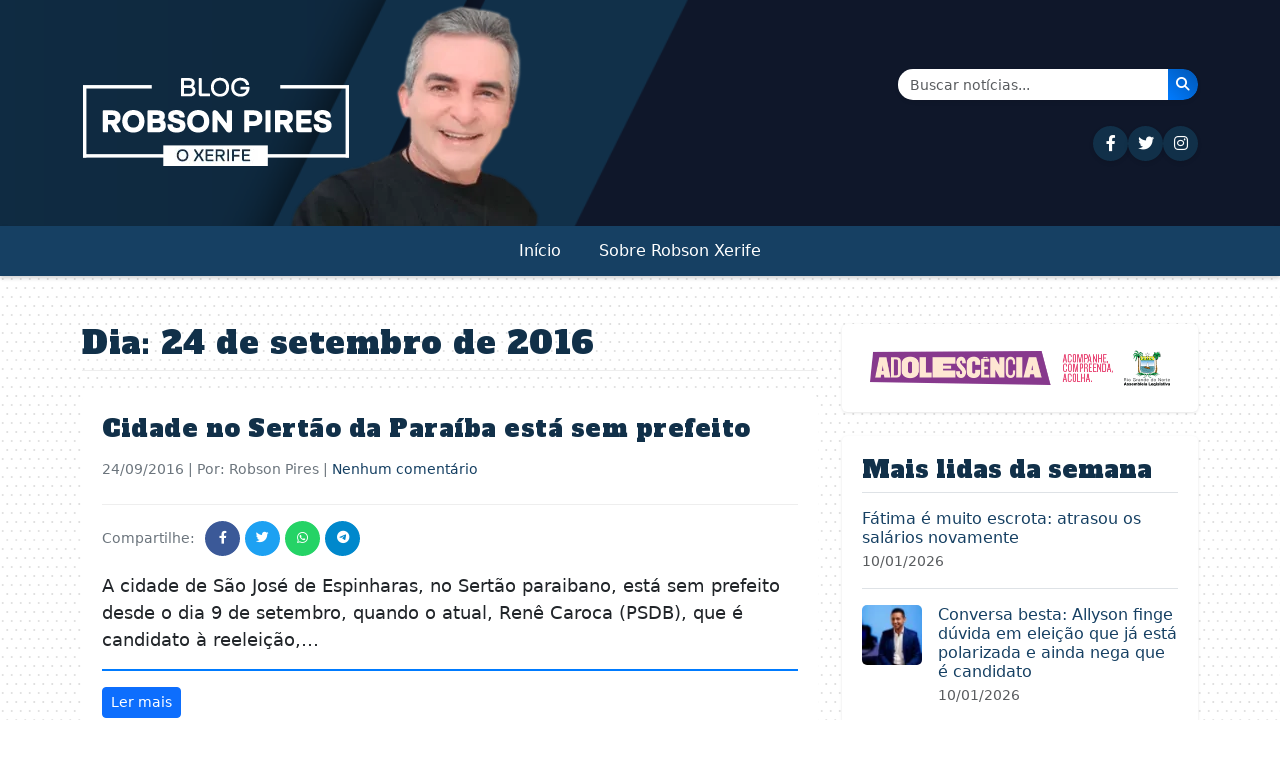

--- FILE ---
content_type: text/html; charset=UTF-8
request_url: https://robsonpiresxerife.com/2016/09/24/page/2/
body_size: 13716
content:
<!DOCTYPE html>
<html lang="pt-BR">
<head><style>img.lazy{min-height:1px}</style><link href="https://robsonpiresxerife.com/wp-content/plugins/w3-total-cache/pub/js/lazyload.min.js" as="script">
    <meta charset="UTF-8">
    <meta name="viewport" content="width=device-width, initial-scale=1.0">
    <title>24/09/2016 &#8211; Página: 2 &#8211; Blog do Robson Pires</title>
<meta name='robots' content='max-image-preview:large' />
<link rel='dns-prefetch' href='//cdn.jsdelivr.net' />
<link rel='dns-prefetch' href='//cdnjs.cloudflare.com' />
<link rel='dns-prefetch' href='//fonts.googleapis.com' />
<style id='wp-img-auto-sizes-contain-inline-css' type='text/css'>
img:is([sizes=auto i],[sizes^="auto," i]){contain-intrinsic-size:3000px 1500px}
/*# sourceURL=wp-img-auto-sizes-contain-inline-css */
</style>
<style id='wp-block-library-inline-css' type='text/css'>
:root{--wp-block-synced-color:#7a00df;--wp-block-synced-color--rgb:122,0,223;--wp-bound-block-color:var(--wp-block-synced-color);--wp-editor-canvas-background:#ddd;--wp-admin-theme-color:#007cba;--wp-admin-theme-color--rgb:0,124,186;--wp-admin-theme-color-darker-10:#006ba1;--wp-admin-theme-color-darker-10--rgb:0,107,160.5;--wp-admin-theme-color-darker-20:#005a87;--wp-admin-theme-color-darker-20--rgb:0,90,135;--wp-admin-border-width-focus:2px}@media (min-resolution:192dpi){:root{--wp-admin-border-width-focus:1.5px}}.wp-element-button{cursor:pointer}:root .has-very-light-gray-background-color{background-color:#eee}:root .has-very-dark-gray-background-color{background-color:#313131}:root .has-very-light-gray-color{color:#eee}:root .has-very-dark-gray-color{color:#313131}:root .has-vivid-green-cyan-to-vivid-cyan-blue-gradient-background{background:linear-gradient(135deg,#00d084,#0693e3)}:root .has-purple-crush-gradient-background{background:linear-gradient(135deg,#34e2e4,#4721fb 50%,#ab1dfe)}:root .has-hazy-dawn-gradient-background{background:linear-gradient(135deg,#faaca8,#dad0ec)}:root .has-subdued-olive-gradient-background{background:linear-gradient(135deg,#fafae1,#67a671)}:root .has-atomic-cream-gradient-background{background:linear-gradient(135deg,#fdd79a,#004a59)}:root .has-nightshade-gradient-background{background:linear-gradient(135deg,#330968,#31cdcf)}:root .has-midnight-gradient-background{background:linear-gradient(135deg,#020381,#2874fc)}:root{--wp--preset--font-size--normal:16px;--wp--preset--font-size--huge:42px}.has-regular-font-size{font-size:1em}.has-larger-font-size{font-size:2.625em}.has-normal-font-size{font-size:var(--wp--preset--font-size--normal)}.has-huge-font-size{font-size:var(--wp--preset--font-size--huge)}.has-text-align-center{text-align:center}.has-text-align-left{text-align:left}.has-text-align-right{text-align:right}.has-fit-text{white-space:nowrap!important}#end-resizable-editor-section{display:none}.aligncenter{clear:both}.items-justified-left{justify-content:flex-start}.items-justified-center{justify-content:center}.items-justified-right{justify-content:flex-end}.items-justified-space-between{justify-content:space-between}.screen-reader-text{border:0;clip-path:inset(50%);height:1px;margin:-1px;overflow:hidden;padding:0;position:absolute;width:1px;word-wrap:normal!important}.screen-reader-text:focus{background-color:#ddd;clip-path:none;color:#444;display:block;font-size:1em;height:auto;left:5px;line-height:normal;padding:15px 23px 14px;text-decoration:none;top:5px;width:auto;z-index:100000}html :where(.has-border-color){border-style:solid}html :where([style*=border-top-color]){border-top-style:solid}html :where([style*=border-right-color]){border-right-style:solid}html :where([style*=border-bottom-color]){border-bottom-style:solid}html :where([style*=border-left-color]){border-left-style:solid}html :where([style*=border-width]){border-style:solid}html :where([style*=border-top-width]){border-top-style:solid}html :where([style*=border-right-width]){border-right-style:solid}html :where([style*=border-bottom-width]){border-bottom-style:solid}html :where([style*=border-left-width]){border-left-style:solid}html :where(img[class*=wp-image-]){height:auto;max-width:100%}:where(figure){margin:0 0 1em}html :where(.is-position-sticky){--wp-admin--admin-bar--position-offset:var(--wp-admin--admin-bar--height,0px)}@media screen and (max-width:600px){html :where(.is-position-sticky){--wp-admin--admin-bar--position-offset:0px}}

/*# sourceURL=wp-block-library-inline-css */
</style><style id='global-styles-inline-css' type='text/css'>
:root{--wp--preset--aspect-ratio--square: 1;--wp--preset--aspect-ratio--4-3: 4/3;--wp--preset--aspect-ratio--3-4: 3/4;--wp--preset--aspect-ratio--3-2: 3/2;--wp--preset--aspect-ratio--2-3: 2/3;--wp--preset--aspect-ratio--16-9: 16/9;--wp--preset--aspect-ratio--9-16: 9/16;--wp--preset--color--black: #000000;--wp--preset--color--cyan-bluish-gray: #abb8c3;--wp--preset--color--white: #ffffff;--wp--preset--color--pale-pink: #f78da7;--wp--preset--color--vivid-red: #cf2e2e;--wp--preset--color--luminous-vivid-orange: #ff6900;--wp--preset--color--luminous-vivid-amber: #fcb900;--wp--preset--color--light-green-cyan: #7bdcb5;--wp--preset--color--vivid-green-cyan: #00d084;--wp--preset--color--pale-cyan-blue: #8ed1fc;--wp--preset--color--vivid-cyan-blue: #0693e3;--wp--preset--color--vivid-purple: #9b51e0;--wp--preset--gradient--vivid-cyan-blue-to-vivid-purple: linear-gradient(135deg,rgb(6,147,227) 0%,rgb(155,81,224) 100%);--wp--preset--gradient--light-green-cyan-to-vivid-green-cyan: linear-gradient(135deg,rgb(122,220,180) 0%,rgb(0,208,130) 100%);--wp--preset--gradient--luminous-vivid-amber-to-luminous-vivid-orange: linear-gradient(135deg,rgb(252,185,0) 0%,rgb(255,105,0) 100%);--wp--preset--gradient--luminous-vivid-orange-to-vivid-red: linear-gradient(135deg,rgb(255,105,0) 0%,rgb(207,46,46) 100%);--wp--preset--gradient--very-light-gray-to-cyan-bluish-gray: linear-gradient(135deg,rgb(238,238,238) 0%,rgb(169,184,195) 100%);--wp--preset--gradient--cool-to-warm-spectrum: linear-gradient(135deg,rgb(74,234,220) 0%,rgb(151,120,209) 20%,rgb(207,42,186) 40%,rgb(238,44,130) 60%,rgb(251,105,98) 80%,rgb(254,248,76) 100%);--wp--preset--gradient--blush-light-purple: linear-gradient(135deg,rgb(255,206,236) 0%,rgb(152,150,240) 100%);--wp--preset--gradient--blush-bordeaux: linear-gradient(135deg,rgb(254,205,165) 0%,rgb(254,45,45) 50%,rgb(107,0,62) 100%);--wp--preset--gradient--luminous-dusk: linear-gradient(135deg,rgb(255,203,112) 0%,rgb(199,81,192) 50%,rgb(65,88,208) 100%);--wp--preset--gradient--pale-ocean: linear-gradient(135deg,rgb(255,245,203) 0%,rgb(182,227,212) 50%,rgb(51,167,181) 100%);--wp--preset--gradient--electric-grass: linear-gradient(135deg,rgb(202,248,128) 0%,rgb(113,206,126) 100%);--wp--preset--gradient--midnight: linear-gradient(135deg,rgb(2,3,129) 0%,rgb(40,116,252) 100%);--wp--preset--font-size--small: 13px;--wp--preset--font-size--medium: 20px;--wp--preset--font-size--large: 36px;--wp--preset--font-size--x-large: 42px;--wp--preset--spacing--20: 0.44rem;--wp--preset--spacing--30: 0.67rem;--wp--preset--spacing--40: 1rem;--wp--preset--spacing--50: 1.5rem;--wp--preset--spacing--60: 2.25rem;--wp--preset--spacing--70: 3.38rem;--wp--preset--spacing--80: 5.06rem;--wp--preset--shadow--natural: 6px 6px 9px rgba(0, 0, 0, 0.2);--wp--preset--shadow--deep: 12px 12px 50px rgba(0, 0, 0, 0.4);--wp--preset--shadow--sharp: 6px 6px 0px rgba(0, 0, 0, 0.2);--wp--preset--shadow--outlined: 6px 6px 0px -3px rgb(255, 255, 255), 6px 6px rgb(0, 0, 0);--wp--preset--shadow--crisp: 6px 6px 0px rgb(0, 0, 0);}:where(.is-layout-flex){gap: 0.5em;}:where(.is-layout-grid){gap: 0.5em;}body .is-layout-flex{display: flex;}.is-layout-flex{flex-wrap: wrap;align-items: center;}.is-layout-flex > :is(*, div){margin: 0;}body .is-layout-grid{display: grid;}.is-layout-grid > :is(*, div){margin: 0;}:where(.wp-block-columns.is-layout-flex){gap: 2em;}:where(.wp-block-columns.is-layout-grid){gap: 2em;}:where(.wp-block-post-template.is-layout-flex){gap: 1.25em;}:where(.wp-block-post-template.is-layout-grid){gap: 1.25em;}.has-black-color{color: var(--wp--preset--color--black) !important;}.has-cyan-bluish-gray-color{color: var(--wp--preset--color--cyan-bluish-gray) !important;}.has-white-color{color: var(--wp--preset--color--white) !important;}.has-pale-pink-color{color: var(--wp--preset--color--pale-pink) !important;}.has-vivid-red-color{color: var(--wp--preset--color--vivid-red) !important;}.has-luminous-vivid-orange-color{color: var(--wp--preset--color--luminous-vivid-orange) !important;}.has-luminous-vivid-amber-color{color: var(--wp--preset--color--luminous-vivid-amber) !important;}.has-light-green-cyan-color{color: var(--wp--preset--color--light-green-cyan) !important;}.has-vivid-green-cyan-color{color: var(--wp--preset--color--vivid-green-cyan) !important;}.has-pale-cyan-blue-color{color: var(--wp--preset--color--pale-cyan-blue) !important;}.has-vivid-cyan-blue-color{color: var(--wp--preset--color--vivid-cyan-blue) !important;}.has-vivid-purple-color{color: var(--wp--preset--color--vivid-purple) !important;}.has-black-background-color{background-color: var(--wp--preset--color--black) !important;}.has-cyan-bluish-gray-background-color{background-color: var(--wp--preset--color--cyan-bluish-gray) !important;}.has-white-background-color{background-color: var(--wp--preset--color--white) !important;}.has-pale-pink-background-color{background-color: var(--wp--preset--color--pale-pink) !important;}.has-vivid-red-background-color{background-color: var(--wp--preset--color--vivid-red) !important;}.has-luminous-vivid-orange-background-color{background-color: var(--wp--preset--color--luminous-vivid-orange) !important;}.has-luminous-vivid-amber-background-color{background-color: var(--wp--preset--color--luminous-vivid-amber) !important;}.has-light-green-cyan-background-color{background-color: var(--wp--preset--color--light-green-cyan) !important;}.has-vivid-green-cyan-background-color{background-color: var(--wp--preset--color--vivid-green-cyan) !important;}.has-pale-cyan-blue-background-color{background-color: var(--wp--preset--color--pale-cyan-blue) !important;}.has-vivid-cyan-blue-background-color{background-color: var(--wp--preset--color--vivid-cyan-blue) !important;}.has-vivid-purple-background-color{background-color: var(--wp--preset--color--vivid-purple) !important;}.has-black-border-color{border-color: var(--wp--preset--color--black) !important;}.has-cyan-bluish-gray-border-color{border-color: var(--wp--preset--color--cyan-bluish-gray) !important;}.has-white-border-color{border-color: var(--wp--preset--color--white) !important;}.has-pale-pink-border-color{border-color: var(--wp--preset--color--pale-pink) !important;}.has-vivid-red-border-color{border-color: var(--wp--preset--color--vivid-red) !important;}.has-luminous-vivid-orange-border-color{border-color: var(--wp--preset--color--luminous-vivid-orange) !important;}.has-luminous-vivid-amber-border-color{border-color: var(--wp--preset--color--luminous-vivid-amber) !important;}.has-light-green-cyan-border-color{border-color: var(--wp--preset--color--light-green-cyan) !important;}.has-vivid-green-cyan-border-color{border-color: var(--wp--preset--color--vivid-green-cyan) !important;}.has-pale-cyan-blue-border-color{border-color: var(--wp--preset--color--pale-cyan-blue) !important;}.has-vivid-cyan-blue-border-color{border-color: var(--wp--preset--color--vivid-cyan-blue) !important;}.has-vivid-purple-border-color{border-color: var(--wp--preset--color--vivid-purple) !important;}.has-vivid-cyan-blue-to-vivid-purple-gradient-background{background: var(--wp--preset--gradient--vivid-cyan-blue-to-vivid-purple) !important;}.has-light-green-cyan-to-vivid-green-cyan-gradient-background{background: var(--wp--preset--gradient--light-green-cyan-to-vivid-green-cyan) !important;}.has-luminous-vivid-amber-to-luminous-vivid-orange-gradient-background{background: var(--wp--preset--gradient--luminous-vivid-amber-to-luminous-vivid-orange) !important;}.has-luminous-vivid-orange-to-vivid-red-gradient-background{background: var(--wp--preset--gradient--luminous-vivid-orange-to-vivid-red) !important;}.has-very-light-gray-to-cyan-bluish-gray-gradient-background{background: var(--wp--preset--gradient--very-light-gray-to-cyan-bluish-gray) !important;}.has-cool-to-warm-spectrum-gradient-background{background: var(--wp--preset--gradient--cool-to-warm-spectrum) !important;}.has-blush-light-purple-gradient-background{background: var(--wp--preset--gradient--blush-light-purple) !important;}.has-blush-bordeaux-gradient-background{background: var(--wp--preset--gradient--blush-bordeaux) !important;}.has-luminous-dusk-gradient-background{background: var(--wp--preset--gradient--luminous-dusk) !important;}.has-pale-ocean-gradient-background{background: var(--wp--preset--gradient--pale-ocean) !important;}.has-electric-grass-gradient-background{background: var(--wp--preset--gradient--electric-grass) !important;}.has-midnight-gradient-background{background: var(--wp--preset--gradient--midnight) !important;}.has-small-font-size{font-size: var(--wp--preset--font-size--small) !important;}.has-medium-font-size{font-size: var(--wp--preset--font-size--medium) !important;}.has-large-font-size{font-size: var(--wp--preset--font-size--large) !important;}.has-x-large-font-size{font-size: var(--wp--preset--font-size--x-large) !important;}
/*# sourceURL=global-styles-inline-css */
</style>

<style id='classic-theme-styles-inline-css' type='text/css'>
/*! This file is auto-generated */
.wp-block-button__link{color:#fff;background-color:#32373c;border-radius:9999px;box-shadow:none;text-decoration:none;padding:calc(.667em + 2px) calc(1.333em + 2px);font-size:1.125em}.wp-block-file__button{background:#32373c;color:#fff;text-decoration:none}
/*# sourceURL=/wp-includes/css/classic-themes.min.css */
</style>
<link rel="stylesheet" href="https://robsonpiresxerife.com/wp-content/cache/minify/46db8.css" media="all" />


<link rel='stylesheet' id='bootstrap-css' href='https://cdn.jsdelivr.net/npm/bootstrap@5.3.0/dist/css/bootstrap.min.css?ver=5.3.0' type='text/css' media='all' />
<link rel='stylesheet' id='font-awesome-css' href='https://cdnjs.cloudflare.com/ajax/libs/font-awesome/6.4.0/css/all.min.css?ver=6.4.0' type='text/css' media='all' />
<link rel='stylesheet' id='alfa-slab-one-css' href='https://fonts.googleapis.com/css2?family=Alfa+Slab+One&#038;display=swap' type='text/css' media='all' />
<script src="https://robsonpiresxerife.com/wp-content/cache/minify/818c0.js"></script>


<link rel="https://api.w.org/" href="https://robsonpiresxerife.com/wp-json/" /><link rel="EditURI" type="application/rsd+xml" title="RSD" href="https://robsonpiresxerife.com/xmlrpc.php?rsd" />
<meta name="generator" content="WordPress 6.9" />
<script>document.createElement( "picture" );if(!window.HTMLPictureElement && document.addEventListener) {window.addEventListener("DOMContentLoaded", function() {var s = document.createElement("script");s.src = "https://robsonpiresxerife.com/wp-content/plugins/webp-express/js/picturefill.min.js";document.body.appendChild(s);});}</script><link rel="icon" href="https://robsonpiresxerife.com/wp-content/uploads/2025/09/cropped-min-32x32.png" sizes="32x32" />
<link rel="icon" href="https://robsonpiresxerife.com/wp-content/uploads/2025/09/cropped-min-192x192.png" sizes="192x192" />
<link rel="apple-touch-icon" href="https://robsonpiresxerife.com/wp-content/uploads/2025/09/cropped-min-180x180.png" />
<meta name="msapplication-TileImage" content="https://robsonpiresxerife.com/wp-content/uploads/2025/09/cropped-min-270x270.png" />
</head>
	
<!-- Google tag (gtag.js) -->
<script async src="https://www.googletagmanager.com/gtag/js?id=G-3DYKW0PWKS"></script>
<script>
  window.dataLayer = window.dataLayer || [];
  function gtag(){dataLayer.push(arguments);}
  gtag('js', new Date());

  gtag('config', 'G-3DYKW0PWKS');
</script>
	
	
<body class="archive date paged paged-2 date-paged-2 wp-theme-robsonpires-v3">

    <!-- MENU MOBILE - Visível apenas em dispositivos pequenos -->
    <div class="d-block d-lg-none">
        <div class="top-bar bg-dark-blue-two py-2">
            <div class="container">
                <div class="row align-items-center">
                    <div class="col-12 text-center">
                        <div class="social-icons">
                            <a href="https://www.facebook.com/robsonpiresxerife" target="_blank" class="text-white me-2" aria-label="Seguir no Facebook"><i class="fab fa-facebook-f"></i></a>
                            <a href="https://twitter.com/RobsonPiresXerife" target="_blank" class="text-white me-2" aria-label="Seguir no Twitter"><i class="fab fa-twitter"></i></a>
                            <a href="https://instagram.com/robsonxerife" target="_blank" class="text-white me-2" aria-label="Seguir no Instagram"><i class="fab fa-instagram"></i></a>
                            <!-- <a href="#" class="text-white me-2"><i class="fab fa-youtube"></i></a>
                            <a href="#" class="text-white"><i class="fab fa-telegram"></i></a> -->
                        </div>
                    </div>
                </div>
            </div>
        </div>
        
        <header class="site-header mobile-header">
            <div class="container">
                <div class="row">
                
                    <div class="col-12 text-center pt-3 px-5 justtify-align-items-base">
                                                    <a href="https://robsonpiresxerife.com/">
                                <picture><source data-srcset="https://robsonpiresxerife.com/wp-content/webp-express/webp-images/themes/robsonpires-v3/img/brand.png.webp" type="image/webp"><img src="data:image/svg+xml,%3Csvg%20xmlns='http://www.w3.org/2000/svg'%20viewBox='0%200%201%201'%3E%3C/svg%3E" data-src="https://robsonpiresxerife.com/wp-content/themes/robsonpires-v3/img/brand.png" alt="Blog do Robson Pires" class="img-fluid webpexpress-processed lazy"></picture>
                            </a>
                                            </div>
                </div>
            </div>
            <nav class="navbar navbar-expand-lg bg-dark-blue">
                <div class="container">
                    <div class="d-flex justify-content-between align-items-center w-100">
                        <button class="navbar-toggler navbar-toggler-white" type="button" data-bs-toggle="collapse" data-bs-target="#navbarMobile" aria-controls="navbarMobile" aria-expanded="false" aria-label="Toggle navigation">
                            <span class="navbar-toggler-icon"></span>
                        </button>
                        
                        <div>
                            <a href="#" class="search-icon text-white" data-bs-toggle="modal" data-bs-target="#searchModal" aria-label="Abrir busca">
                                <i class="fas fa-search"></i>
                            </a>
                        </div>
                    </div>
                    
                    <div class="collapse navbar-collapse" id="navbarMobile">
                        <ul id="primary-menu" class="navbar-nav my-4"><li id="menu-item-658740" class="menu-item menu-item-type-custom menu-item-object-custom menu-item-home"><a class="nav-link" href="https://robsonpiresxerife.com/">Início</a></li>
<li id="menu-item-1281562" class="menu-item menu-item-type-post_type menu-item-object-page"><a class="nav-link" href="https://robsonpiresxerife.com/sobre-2/">Sobre Robson Xerife</a></li>
</ul>                    </div>
                </div>
            </nav>
        </header>
    </div>

    <!-- MENU DESKTOP - Visível apenas em dispositivos grandes -->
    <div class="d-none d-lg-block bg-yellow color-white d-none mb-5">
        <div class="desktop-top-bar py-2 d-none">
            <div class="container">
                <div class="row align-items-center">
                    <div class="col-md-10">
                        <div class="social-icons">
                            <a href="https://www.facebook.com/bloguerobsonpires/" target="_blank" class="social-icon-desktop me-2" aria-label="Seguir no Facebook"><i class="fab fa-facebook-f"></i></a>
                            <a href="https://x.com/blogrobsonpires" target="_blank" class="social-icon-desktop me-2" aria-label="Seguir no Twitter"><i class="fab fa-twitter"></i></a>
                            <a href="https://instagram.com/robsonxerife" target="_blank" class="social-icon-desktop me-2" aria-label="Seguir no Instagram"><i class="fab fa-instagram"></i></a>
                            <!-- <a href="#" class="social-icon-desktop me-2"><i class="fab fa-youtube"></i></a> -->
                            <!-- <a href="#" class="social-icon-desktop"><i class="fab fa-telegram"></i></a> -->
                        </div>
                    </div>
                    <div class="col-md-2 text-end">
                        <a href="#" class="search-icon" data-bs-toggle="modal" data-bs-target="#searchModal" aria-label="Abrir busca">
                            <i class="fas fa-search"></i>
                        </a>
                    </div>
                </div>
            </div>
        </div>
        
        <header class="desktop-header pt-1">
            <div class="container">
                <div class="row">
                    <div class="col-6">
                        <picture><source data-srcset="https://robsonpiresxerife.com/wp-content/webp-express/webp-images/themes/robsonpires-v3/img/brand.png.webp" type="image/webp"><img src="data:image/svg+xml,%3Csvg%20xmlns='http://www.w3.org/2000/svg'%20viewBox='0%200%201%201'%3E%3C/svg%3E" data-src="https://robsonpiresxerife.com/wp-content/themes/robsonpires-v3/img/brand.png" alt="Blog do Robson Pires" class="webpexpress-processed lazy"></picture>
                    </div>
                    <div class="col-6 d-flex flex-column justify-content-center align-items-end">
                        <!-- Formulário de Busca -->
                        <form class="search-form d-flex mb-3" action="https://robsonpiresxerife.com/" method="get" style="max-width: 300px; width: 100%;">
                            <div class="input-group shadow-sm">
                                <!-- <span class="input-group-text bg-light border-0" style="border-radius: 25px 0 0 25px;">
                                    <i class="fas fa-search text-primary"></i>
                                </span> -->
                                <input class="form-control border-0" type="search" placeholder="Buscar notícias..." aria-label="Buscar" name="s" value="" style="border-radius: 0;">
                                <button class="btn btn-primary border-0" type="submit" style="background: linear-gradient(45deg, #007bff, #0056b3); border-radius: 0 25px 25px 0;" aria-label="Buscar notícias">
                                    <i class="fas fa-search text-white"></i>
                                </button>
                            </div>
                        </form>
                        
                        <!-- Ícones das Redes Sociais -->
                        <div class="social-icons-header d-flex gap-3">
                            <a href="https://www.facebook.com/bloguerobsonpires" target="_blank" class="social-icon-header" title="Facebook" aria-label="Seguir no Facebook">
                                <i class="fab fa-facebook-f"></i>
                            </a>
                            <a href="https://x.com/blogrobsonpires" target="_blank" class="social-icon-header" title="Twitter" aria-label="Seguir no Twitter">
                                <i class="fab fa-twitter"></i>
                            </a>
                            <a href="https://instagram.com/robsonxerife" target="_blank" class="social-icon-header" title="Instagram" aria-label="Seguir no Instagram">
                                <i class="fab fa-instagram"></i>
                            </a>
                            <!-- <a href="#" class="social-icon-header" title="YouTube">
                                <i class="fab fa-youtube"></i>
                            </a>
                            <a href="#" class="social-icon-header" title="Telegram">
                                <i class="fab fa-telegram"></i>
                            </a> -->
                        </div>
                    </div>
                </div>
            </div>
            <nav class="navbar navbar-expand-lg bg-yellow">
                <div class="container">
                    <div class="collapse navbar-collapse " id="navbarDesktop">
                        <ul id="primary-menu-desktop" class="navbar-nav"><li class="menu-item menu-item-type-custom menu-item-object-custom menu-item-home"><a class="nav-link" href="https://robsonpiresxerife.com/">Início</a></li>
<li class="menu-item menu-item-type-post_type menu-item-object-page"><a class="nav-link" href="https://robsonpiresxerife.com/sobre-2/">Sobre Robson Xerife</a></li>
</ul>                    </div>
                </div>
            </nav>
        </header>
    </div>
    
    <!-- Modal de Busca -->
    <div class="modal fade" id="searchModal" tabindex="-1" aria-labelledby="searchModalLabel" aria-hidden="true">
        <div class="modal-dialog modal-dialog-centered">
            <div class="modal-content">
                <div class="modal-header border-0">
                    <h5 class="modal-title" id="searchModalLabel">Buscar no site</h5>
                    <button type="button" class="btn-close" data-bs-dismiss="modal" aria-label="Fechar"></button>
                </div>
                <div class="modal-body">
                    <form class="" id="modalSearchForm" action="https://robsonpiresxerife.com/" method="get">
                        <div class="input-group mb-3">
                            <input class="form-control" type="search" placeholder="Digite sua busca..." aria-label="Buscar" name="s" value="">
                            <button class="btn btn-primary" type="submit">Buscar</button>
                        </div>
                    </form>
                </div>
            </div>
        </div>
    </div>
<main class="container mt-4">
    <div class="row">
        <div class="col-lg-8">
                            <header class="page-header mb-4">
                    <h1 class="page-title">Dia: <span>24 de setembro de 2016</span></h1>                </header>

                                    <article id="post-512021" class="blog-post mb-5 post-512021 post type-post status-publish format-standard hentry category-notas">
                        <h2 class="post-title"><a href="https://robsonpiresxerife.com/cidade-no-sertao-da-paraiba-esta-sem-prefeito/">Cidade no Sertão da Paraíba está sem prefeito</a></h2>
                        <div class="post-meta mb-2">
                            <span class="post-date"><time class="entry-date published updated" datetime="2016-09-24T17:47:53-03:00">24/09/2016</time> | Por: Robson Pires | <a href="#respond" class="comments-scroll-link" onclick="scrollToComments(512021); return false;">Nenhum comentário</a></span>                        </div>
                        
                        <div class="post-share mb-3"><span>Compartilhe:</span><a href="https://www.facebook.com/sharer/sharer.php?u=https%3A%2F%2Frobsonpiresxerife.com%2Fcidade-no-sertao-da-paraiba-esta-sem-prefeito%2F" class="share-btn facebook" target="_blank" aria-label="Compartilhar \"Cidade no Sertão da Paraíba está sem prefeito\" no Facebook"><i class="fab fa-facebook-f"></i></a><a href="https://twitter.com/intent/tweet?text=Cidade+no+Sert%C3%A3o+da+Para%C3%ADba+est%C3%A1+sem+prefeito&url=https%3A%2F%2Frobsonpiresxerife.com%2Fcidade-no-sertao-da-paraiba-esta-sem-prefeito%2F" class="share-btn twitter" target="_blank" aria-label="Compartilhar \"Cidade no Sertão da Paraíba está sem prefeito\" no Twitter"><i class="fab fa-twitter"></i></a><a href="https://api.whatsapp.com/send?text=Cidade+no+Sert%C3%A3o+da+Para%C3%ADba+est%C3%A1+sem+prefeito https%3A%2F%2Frobsonpiresxerife.com%2Fcidade-no-sertao-da-paraiba-esta-sem-prefeito%2F" class="share-btn whatsapp" target="_blank" aria-label="Compartilhar \"Cidade no Sertão da Paraíba está sem prefeito\" no WhatsApp"><i class="fab fa-whatsapp"></i></a><a href="https://t.me/share/url?url=https%3A%2F%2Frobsonpiresxerife.com%2Fcidade-no-sertao-da-paraiba-esta-sem-prefeito%2F&text=Cidade+no+Sert%C3%A3o+da+Para%C3%ADba+est%C3%A1+sem+prefeito" class="share-btn telegram" target="_blank" aria-label="Compartilhar \"Cidade no Sertão da Paraíba está sem prefeito\" no Telegram"><i class="fab fa-telegram"></i></a></div>                        
                        <div class="post-content">
                            <p>A cidade de São José de Espinharas, no Sertão paraibano, está sem prefeito desde o dia 9 de setembro, quando o atual, Renê Caroca (PSDB), que é candidato à reeleição,&hellip;</p>                        </div>
                        
                                                
                        <div class="post-readmore">
                            <a href="https://robsonpiresxerife.com/cidade-no-sertao-da-paraiba-esta-sem-prefeito/" class="btn btn-sm btn-primary">Ler mais</a>
                        </div>
                    </article>
                                        <article id="post-512020" class="blog-post mb-5 post-512020 post type-post status-publish format-standard hentry category-notas">
                        <h2 class="post-title"><a href="https://robsonpiresxerife.com/por-unanimidade-farc-ratificam-acordo-de-paz-com-governo-da-colombia/">Por unanimidade, Farc ratificam acordo de paz com governo da Colômbia</a></h2>
                        <div class="post-meta mb-2">
                            <span class="post-date"><time class="entry-date published updated" datetime="2016-09-24T17:31:06-03:00">24/09/2016</time> | Por: Robson Pires | <a href="#respond" class="comments-scroll-link" onclick="scrollToComments(512020); return false;">Nenhum comentário</a></span>                        </div>
                        
                        <div class="post-share mb-3"><span>Compartilhe:</span><a href="https://www.facebook.com/sharer/sharer.php?u=https%3A%2F%2Frobsonpiresxerife.com%2Fpor-unanimidade-farc-ratificam-acordo-de-paz-com-governo-da-colombia%2F" class="share-btn facebook" target="_blank" aria-label="Compartilhar \"Por unanimidade, Farc ratificam acordo de paz com governo da Colômbia\" no Facebook"><i class="fab fa-facebook-f"></i></a><a href="https://twitter.com/intent/tweet?text=Por+unanimidade%2C+Farc+ratificam+acordo+de+paz+com+governo+da+Col%C3%B4mbia&url=https%3A%2F%2Frobsonpiresxerife.com%2Fpor-unanimidade-farc-ratificam-acordo-de-paz-com-governo-da-colombia%2F" class="share-btn twitter" target="_blank" aria-label="Compartilhar \"Por unanimidade, Farc ratificam acordo de paz com governo da Colômbia\" no Twitter"><i class="fab fa-twitter"></i></a><a href="https://api.whatsapp.com/send?text=Por+unanimidade%2C+Farc+ratificam+acordo+de+paz+com+governo+da+Col%C3%B4mbia https%3A%2F%2Frobsonpiresxerife.com%2Fpor-unanimidade-farc-ratificam-acordo-de-paz-com-governo-da-colombia%2F" class="share-btn whatsapp" target="_blank" aria-label="Compartilhar \"Por unanimidade, Farc ratificam acordo de paz com governo da Colômbia\" no WhatsApp"><i class="fab fa-whatsapp"></i></a><a href="https://t.me/share/url?url=https%3A%2F%2Frobsonpiresxerife.com%2Fpor-unanimidade-farc-ratificam-acordo-de-paz-com-governo-da-colombia%2F&text=Por+unanimidade%2C+Farc+ratificam+acordo+de+paz+com+governo+da+Col%C3%B4mbia" class="share-btn telegram" target="_blank" aria-label="Compartilhar \"Por unanimidade, Farc ratificam acordo de paz com governo da Colômbia\" no Telegram"><i class="fab fa-telegram"></i></a></div>                        
                        <div class="post-content">
                            <p>As Forças Armadas Revolucionárias da Colômbia (Farc) aprovou &#8211; por unanimidade &#8211; o acordo de paz assinado com o governo da Colômbia. A informação é da Agência Ansa. &#8220;Informamos que&hellip;</p>                        </div>
                        
                                                
                        <div class="post-readmore">
                            <a href="https://robsonpiresxerife.com/por-unanimidade-farc-ratificam-acordo-de-paz-com-governo-da-colombia/" class="btn btn-sm btn-primary">Ler mais</a>
                        </div>
                    </article>
                                        <article id="post-512018" class="blog-post mb-5 post-512018 post type-post status-publish format-standard hentry category-notas">
                        <h2 class="post-title"><a href="https://robsonpiresxerife.com/the-new-york-times-declara-apoio-a-hillary-em-eleicao-nos-eua/">&#8216;The New York Times&#8217; declara apoio a Hillary em eleição nos EUA</a></h2>
                        <div class="post-meta mb-2">
                            <span class="post-date"><time class="entry-date published updated" datetime="2016-09-24T17:19:03-03:00">24/09/2016</time> | Por: Robson Pires | <a href="#respond" class="comments-scroll-link" onclick="scrollToComments(512018); return false;">Nenhum comentário</a></span>                        </div>
                        
                        <div class="post-share mb-3"><span>Compartilhe:</span><a href="https://www.facebook.com/sharer/sharer.php?u=https%3A%2F%2Frobsonpiresxerife.com%2Fthe-new-york-times-declara-apoio-a-hillary-em-eleicao-nos-eua%2F" class="share-btn facebook" target="_blank" aria-label="Compartilhar \"&#8216;The New York Times&#8217; declara apoio a Hillary em eleição nos EUA\" no Facebook"><i class="fab fa-facebook-f"></i></a><a href="https://twitter.com/intent/tweet?text=%26%238216%3BThe+New+York+Times%26%238217%3B+declara+apoio+a+Hillary+em+elei%C3%A7%C3%A3o+nos+EUA&url=https%3A%2F%2Frobsonpiresxerife.com%2Fthe-new-york-times-declara-apoio-a-hillary-em-eleicao-nos-eua%2F" class="share-btn twitter" target="_blank" aria-label="Compartilhar \"&#8216;The New York Times&#8217; declara apoio a Hillary em eleição nos EUA\" no Twitter"><i class="fab fa-twitter"></i></a><a href="https://api.whatsapp.com/send?text=%26%238216%3BThe+New+York+Times%26%238217%3B+declara+apoio+a+Hillary+em+elei%C3%A7%C3%A3o+nos+EUA https%3A%2F%2Frobsonpiresxerife.com%2Fthe-new-york-times-declara-apoio-a-hillary-em-eleicao-nos-eua%2F" class="share-btn whatsapp" target="_blank" aria-label="Compartilhar \"&#8216;The New York Times&#8217; declara apoio a Hillary em eleição nos EUA\" no WhatsApp"><i class="fab fa-whatsapp"></i></a><a href="https://t.me/share/url?url=https%3A%2F%2Frobsonpiresxerife.com%2Fthe-new-york-times-declara-apoio-a-hillary-em-eleicao-nos-eua%2F&text=%26%238216%3BThe+New+York+Times%26%238217%3B+declara+apoio+a+Hillary+em+elei%C3%A7%C3%A3o+nos+EUA" class="share-btn telegram" target="_blank" aria-label="Compartilhar \"&#8216;The New York Times&#8217; declara apoio a Hillary em eleição nos EUA\" no Telegram"><i class="fab fa-telegram"></i></a></div>                        
                        <div class="post-content">
                            <p>O jornal &#8220;New York Times&#8221; declarou neste sábado (24) apoio à democrata Hillary Clinton na eleição presidencial dos Estados Unidos, afirmou a agência de notícias Reuters. A informação é do&hellip;</p>                        </div>
                        
                                                
                        <div class="post-readmore">
                            <a href="https://robsonpiresxerife.com/the-new-york-times-declara-apoio-a-hillary-em-eleicao-nos-eua/" class="btn btn-sm btn-primary">Ler mais</a>
                        </div>
                    </article>
                                        <article id="post-512016" class="blog-post mb-5 post-512016 post type-post status-publish format-standard hentry category-notas">
                        <h2 class="post-title"><a href="https://robsonpiresxerife.com/cbf-definiu-programacao-da-selecao-brasileira-em-natal/">CBF definiu programação da seleção brasileira em Natal</a></h2>
                        <div class="post-meta mb-2">
                            <span class="post-date"><time class="entry-date published updated" datetime="2016-09-24T15:36:01-03:00">24/09/2016</time> | Por: Robson Pires | <a href="#respond" class="comments-scroll-link" onclick="scrollToComments(512016); return false;">Nenhum comentário</a></span>                        </div>
                        
                        <div class="post-share mb-3"><span>Compartilhe:</span><a href="https://www.facebook.com/sharer/sharer.php?u=https%3A%2F%2Frobsonpiresxerife.com%2Fcbf-definiu-programacao-da-selecao-brasileira-em-natal%2F" class="share-btn facebook" target="_blank" aria-label="Compartilhar \"CBF definiu programação da seleção brasileira em Natal\" no Facebook"><i class="fab fa-facebook-f"></i></a><a href="https://twitter.com/intent/tweet?text=CBF+definiu+programa%C3%A7%C3%A3o+da+sele%C3%A7%C3%A3o+brasileira+em+Natal&url=https%3A%2F%2Frobsonpiresxerife.com%2Fcbf-definiu-programacao-da-selecao-brasileira-em-natal%2F" class="share-btn twitter" target="_blank" aria-label="Compartilhar \"CBF definiu programação da seleção brasileira em Natal\" no Twitter"><i class="fab fa-twitter"></i></a><a href="https://api.whatsapp.com/send?text=CBF+definiu+programa%C3%A7%C3%A3o+da+sele%C3%A7%C3%A3o+brasileira+em+Natal https%3A%2F%2Frobsonpiresxerife.com%2Fcbf-definiu-programacao-da-selecao-brasileira-em-natal%2F" class="share-btn whatsapp" target="_blank" aria-label="Compartilhar \"CBF definiu programação da seleção brasileira em Natal\" no WhatsApp"><i class="fab fa-whatsapp"></i></a><a href="https://t.me/share/url?url=https%3A%2F%2Frobsonpiresxerife.com%2Fcbf-definiu-programacao-da-selecao-brasileira-em-natal%2F&text=CBF+definiu+programa%C3%A7%C3%A3o+da+sele%C3%A7%C3%A3o+brasileira+em+Natal" class="share-btn telegram" target="_blank" aria-label="Compartilhar \"CBF definiu programação da seleção brasileira em Natal\" no Telegram"><i class="fab fa-telegram"></i></a></div>                        
                        <div class="post-content">
                            <p>Está definida a programação da Seleção Brasileira para as duas próximas rodadas das Eliminatórias da Copa do Mundo 2018. A delegação se apresenta no dia 02 de outubro diretamente no&hellip;</p>                        </div>
                        
                                                
                        <div class="post-readmore">
                            <a href="https://robsonpiresxerife.com/cbf-definiu-programacao-da-selecao-brasileira-em-natal/" class="btn btn-sm btn-primary">Ler mais</a>
                        </div>
                    </article>
                                        <article id="post-512015" class="blog-post mb-5 post-512015 post type-post status-publish format-standard hentry category-notas">
                        <h2 class="post-title"><a href="https://robsonpiresxerife.com/seca-provoca-primeiro-racionamento-de-agua-em-brasilia/">Seca provoca primeiro racionamento de água em Brasília</a></h2>
                        <div class="post-meta mb-2">
                            <span class="post-date"><time class="entry-date published updated" datetime="2016-09-24T15:24:12-03:00">24/09/2016</time> | Por: Robson Pires | <a href="#respond" class="comments-scroll-link" onclick="scrollToComments(512015); return false;">Nenhum comentário</a></span>                        </div>
                        
                        <div class="post-share mb-3"><span>Compartilhe:</span><a href="https://www.facebook.com/sharer/sharer.php?u=https%3A%2F%2Frobsonpiresxerife.com%2Fseca-provoca-primeiro-racionamento-de-agua-em-brasilia%2F" class="share-btn facebook" target="_blank" aria-label="Compartilhar \"Seca provoca primeiro racionamento de água em Brasília\" no Facebook"><i class="fab fa-facebook-f"></i></a><a href="https://twitter.com/intent/tweet?text=Seca+provoca+primeiro+racionamento+de+%C3%A1gua+em+Bras%C3%ADlia&url=https%3A%2F%2Frobsonpiresxerife.com%2Fseca-provoca-primeiro-racionamento-de-agua-em-brasilia%2F" class="share-btn twitter" target="_blank" aria-label="Compartilhar \"Seca provoca primeiro racionamento de água em Brasília\" no Twitter"><i class="fab fa-twitter"></i></a><a href="https://api.whatsapp.com/send?text=Seca+provoca+primeiro+racionamento+de+%C3%A1gua+em+Bras%C3%ADlia https%3A%2F%2Frobsonpiresxerife.com%2Fseca-provoca-primeiro-racionamento-de-agua-em-brasilia%2F" class="share-btn whatsapp" target="_blank" aria-label="Compartilhar \"Seca provoca primeiro racionamento de água em Brasília\" no WhatsApp"><i class="fab fa-whatsapp"></i></a><a href="https://t.me/share/url?url=https%3A%2F%2Frobsonpiresxerife.com%2Fseca-provoca-primeiro-racionamento-de-agua-em-brasilia%2F&text=Seca+provoca+primeiro+racionamento+de+%C3%A1gua+em+Bras%C3%ADlia" class="share-btn telegram" target="_blank" aria-label="Compartilhar \"Seca provoca primeiro racionamento de água em Brasília\" no Telegram"><i class="fab fa-telegram"></i></a></div>                        
                        <div class="post-content">
                            <p>Brasília começou a enfrentar em setembro seu primeiro esquema de racionamento de água por falta do recurso. Em um período aproximado de duas semanas, cinco regiões administrativas tiveram o fornecimento&hellip;</p>                        </div>
                        
                                                
                        <div class="post-readmore">
                            <a href="https://robsonpiresxerife.com/seca-provoca-primeiro-racionamento-de-agua-em-brasilia/" class="btn btn-sm btn-primary">Ler mais</a>
                        </div>
                    </article>
                                        <article id="post-512014" class="blog-post mb-5 post-512014 post type-post status-publish format-standard hentry category-notas">
                        <h2 class="post-title"><a href="https://robsonpiresxerife.com/henrique-e-garibaldi-na-passeata-de-roberto-germano/">Henrique e Garibaldi na passeata de Roberto Germano</a></h2>
                        <div class="post-meta mb-2">
                            <span class="post-date"><time class="entry-date published updated" datetime="2016-09-24T14:15:04-03:00">24/09/2016</time> | Por: Robson Pires | <a href="#respond" class="comments-scroll-link" onclick="scrollToComments(512014); return false;">Nenhum comentário</a></span>                        </div>
                        
                        <div class="post-share mb-3"><span>Compartilhe:</span><a href="https://www.facebook.com/sharer/sharer.php?u=https%3A%2F%2Frobsonpiresxerife.com%2Fhenrique-e-garibaldi-na-passeata-de-roberto-germano%2F" class="share-btn facebook" target="_blank" aria-label="Compartilhar \"Henrique e Garibaldi na passeata de Roberto Germano\" no Facebook"><i class="fab fa-facebook-f"></i></a><a href="https://twitter.com/intent/tweet?text=Henrique+e+Garibaldi+na+passeata+de+Roberto+Germano&url=https%3A%2F%2Frobsonpiresxerife.com%2Fhenrique-e-garibaldi-na-passeata-de-roberto-germano%2F" class="share-btn twitter" target="_blank" aria-label="Compartilhar \"Henrique e Garibaldi na passeata de Roberto Germano\" no Twitter"><i class="fab fa-twitter"></i></a><a href="https://api.whatsapp.com/send?text=Henrique+e+Garibaldi+na+passeata+de+Roberto+Germano https%3A%2F%2Frobsonpiresxerife.com%2Fhenrique-e-garibaldi-na-passeata-de-roberto-germano%2F" class="share-btn whatsapp" target="_blank" aria-label="Compartilhar \"Henrique e Garibaldi na passeata de Roberto Germano\" no WhatsApp"><i class="fab fa-whatsapp"></i></a><a href="https://t.me/share/url?url=https%3A%2F%2Frobsonpiresxerife.com%2Fhenrique-e-garibaldi-na-passeata-de-roberto-germano%2F&text=Henrique+e+Garibaldi+na+passeata+de+Roberto+Germano" class="share-btn telegram" target="_blank" aria-label="Compartilhar \"Henrique e Garibaldi na passeata de Roberto Germano\" no Telegram"><i class="fab fa-telegram"></i></a></div>                        
                        <div class="post-content">
                            <p>Amanhã (25), às 18h, o prefeito de Caicó e candidato à reeleição, Roberto Germano, promove a Passeata do Trabalhador saindo do Marizão, às 18h. E os dois líderes do PMDB&hellip;</p>                        </div>
                        
                                                
                        <div class="post-readmore">
                            <a href="https://robsonpiresxerife.com/henrique-e-garibaldi-na-passeata-de-roberto-germano/" class="btn btn-sm btn-primary">Ler mais</a>
                        </div>
                    </article>
                                        <article id="post-512011" class="blog-post mb-5 post-512011 post type-post status-publish format-standard has-post-thumbnail hentry category-notas">
                        <h2 class="post-title"><a href="https://robsonpiresxerife.com/petronilo-divide-palanque-com-adversaria-em-parelhas/">Petronilo divide palanque com adversária em Parelhas</a></h2>
                        <div class="post-meta mb-2">
                            <span class="post-date"><time class="entry-date published updated" datetime="2016-09-24T13:55:34-03:00">24/09/2016</time> | Por: Robson Pires | <a href="#respond" class="comments-scroll-link" onclick="scrollToComments(512011); return false;">1 comentário</a></span>                        </div>
                        
                        <div class="post-share mb-3"><span>Compartilhe:</span><a href="https://www.facebook.com/sharer/sharer.php?u=https%3A%2F%2Frobsonpiresxerife.com%2Fpetronilo-divide-palanque-com-adversaria-em-parelhas%2F" class="share-btn facebook" target="_blank" aria-label="Compartilhar \"Petronilo divide palanque com adversária em Parelhas\" no Facebook"><i class="fab fa-facebook-f"></i></a><a href="https://twitter.com/intent/tweet?text=Petronilo+divide+palanque+com+advers%C3%A1ria+em+Parelhas&url=https%3A%2F%2Frobsonpiresxerife.com%2Fpetronilo-divide-palanque-com-adversaria-em-parelhas%2F" class="share-btn twitter" target="_blank" aria-label="Compartilhar \"Petronilo divide palanque com adversária em Parelhas\" no Twitter"><i class="fab fa-twitter"></i></a><a href="https://api.whatsapp.com/send?text=Petronilo+divide+palanque+com+advers%C3%A1ria+em+Parelhas https%3A%2F%2Frobsonpiresxerife.com%2Fpetronilo-divide-palanque-com-adversaria-em-parelhas%2F" class="share-btn whatsapp" target="_blank" aria-label="Compartilhar \"Petronilo divide palanque com adversária em Parelhas\" no WhatsApp"><i class="fab fa-whatsapp"></i></a><a href="https://t.me/share/url?url=https%3A%2F%2Frobsonpiresxerife.com%2Fpetronilo-divide-palanque-com-adversaria-em-parelhas%2F&text=Petronilo+divide+palanque+com+advers%C3%A1ria+em+Parelhas" class="share-btn telegram" target="_blank" aria-label="Compartilhar \"Petronilo divide palanque com adversária em Parelhas\" no Telegram"><i class="fab fa-telegram"></i></a></div>                        
                        <div class="post-content">
                            <div class="post-thumbnail mb-3"><picture><source data-srcset="https://robsonpiresxerife.com/wp-content/webp-express/webp-images/uploads/2016/09/petronilo_wilma-250x131.jpg.webp 250w, https://robsonpiresxerife.com/wp-content/webp-express/webp-images/uploads/2016/09/petronilo_wilma.jpg.webp 600w" data-sizes="(max-width: 250px) 100vw, 250px" type="image/webp"><img width="250" height="131" src="data:image/svg+xml,%3Csvg%20xmlns='http://www.w3.org/2000/svg'%20viewBox='0%200%20250%20131'%3E%3C/svg%3E" data-src="https://robsonpiresxerife.com/wp-content/uploads/2016/09/petronilo_wilma-250x131.jpg" class="img-fluid wp-post-image webpexpress-processed lazy" alt="" decoding="async" data-srcset="https://robsonpiresxerife.com/wp-content/uploads/2016/09/petronilo_wilma-250x131.jpg 250w, https://robsonpiresxerife.com/wp-content/uploads/2016/09/petronilo_wilma.jpg 600w" data-sizes="(max-width: 250px) 100vw, 250px"></picture></div><p>O ex-prefeito de Parelhas, Antonio Petronilo, apoiou a candidatura de Wilma de Faria, em 2014, para o Senado (confira no print abaixo). Mas este teve que dividir o palco com&hellip;</p>                        </div>
                        
                                                
                        <div class="post-readmore">
                            <a href="https://robsonpiresxerife.com/petronilo-divide-palanque-com-adversaria-em-parelhas/" class="btn btn-sm btn-primary">Ler mais</a>
                        </div>
                    </article>
                                        <article id="post-512009" class="blog-post mb-5 post-512009 post type-post status-publish format-standard hentry category-notas">
                        <h2 class="post-title"><a href="https://robsonpiresxerife.com/vilma-faz-bandeiraco-na-reta-final-da-campanha/">Vilma faz bandeiraço na reta final da campanha</a></h2>
                        <div class="post-meta mb-2">
                            <span class="post-date"><time class="entry-date published updated" datetime="2016-09-24T13:38:32-03:00">24/09/2016</time> | Por: Robson Pires | <a href="#respond" class="comments-scroll-link" onclick="scrollToComments(512009); return false;">Nenhum comentário</a></span>                        </div>
                        
                        <div class="post-share mb-3"><span>Compartilhe:</span><a href="https://www.facebook.com/sharer/sharer.php?u=https%3A%2F%2Frobsonpiresxerife.com%2Fvilma-faz-bandeiraco-na-reta-final-da-campanha%2F" class="share-btn facebook" target="_blank" aria-label="Compartilhar \"Vilma faz bandeiraço na reta final da campanha\" no Facebook"><i class="fab fa-facebook-f"></i></a><a href="https://twitter.com/intent/tweet?text=Vilma+faz+bandeira%C3%A7o+na+reta+final+da+campanha&url=https%3A%2F%2Frobsonpiresxerife.com%2Fvilma-faz-bandeiraco-na-reta-final-da-campanha%2F" class="share-btn twitter" target="_blank" aria-label="Compartilhar \"Vilma faz bandeiraço na reta final da campanha\" no Twitter"><i class="fab fa-twitter"></i></a><a href="https://api.whatsapp.com/send?text=Vilma+faz+bandeira%C3%A7o+na+reta+final+da+campanha https%3A%2F%2Frobsonpiresxerife.com%2Fvilma-faz-bandeiraco-na-reta-final-da-campanha%2F" class="share-btn whatsapp" target="_blank" aria-label="Compartilhar \"Vilma faz bandeiraço na reta final da campanha\" no WhatsApp"><i class="fab fa-whatsapp"></i></a><a href="https://t.me/share/url?url=https%3A%2F%2Frobsonpiresxerife.com%2Fvilma-faz-bandeiraco-na-reta-final-da-campanha%2F&text=Vilma+faz+bandeira%C3%A7o+na+reta+final+da+campanha" class="share-btn telegram" target="_blank" aria-label="Compartilhar \"Vilma faz bandeiraço na reta final da campanha\" no Telegram"><i class="fab fa-telegram"></i></a></div>                        
                        <div class="post-content">
                            <p>A candidata a vereadora Vilma de Faria participou de um bandeiraço na manhã de hoje (24), no cruzamento das avenidas Salgado Filho e Bernardo Vieira, como uma das ações de&hellip;</p>                        </div>
                        
                                                
                        <div class="post-readmore">
                            <a href="https://robsonpiresxerife.com/vilma-faz-bandeiraco-na-reta-final-da-campanha/" class="btn btn-sm btn-primary">Ler mais</a>
                        </div>
                    </article>
                                        <article id="post-512008" class="blog-post mb-5 post-512008 post type-post status-publish format-standard hentry category-notas">
                        <h2 class="post-title"><a href="https://robsonpiresxerife.com/pmdb-usou-casa-loterica-para-lavar-dinheiro-diz-revista/">PMDB usou casa lotérica para lavar dinheiro, diz revista</a></h2>
                        <div class="post-meta mb-2">
                            <span class="post-date"><time class="entry-date published updated" datetime="2016-09-24T13:38:06-03:00">24/09/2016</time> | Por: Robson Pires | <a href="#respond" class="comments-scroll-link" onclick="scrollToComments(512008); return false;">Nenhum comentário</a></span>                        </div>
                        
                        <div class="post-share mb-3"><span>Compartilhe:</span><a href="https://www.facebook.com/sharer/sharer.php?u=https%3A%2F%2Frobsonpiresxerife.com%2Fpmdb-usou-casa-loterica-para-lavar-dinheiro-diz-revista%2F" class="share-btn facebook" target="_blank" aria-label="Compartilhar \"PMDB usou casa lotérica para lavar dinheiro, diz revista\" no Facebook"><i class="fab fa-facebook-f"></i></a><a href="https://twitter.com/intent/tweet?text=PMDB+usou+casa+lot%C3%A9rica+para+lavar+dinheiro%2C+diz+revista&url=https%3A%2F%2Frobsonpiresxerife.com%2Fpmdb-usou-casa-loterica-para-lavar-dinheiro-diz-revista%2F" class="share-btn twitter" target="_blank" aria-label="Compartilhar \"PMDB usou casa lotérica para lavar dinheiro, diz revista\" no Twitter"><i class="fab fa-twitter"></i></a><a href="https://api.whatsapp.com/send?text=PMDB+usou+casa+lot%C3%A9rica+para+lavar+dinheiro%2C+diz+revista https%3A%2F%2Frobsonpiresxerife.com%2Fpmdb-usou-casa-loterica-para-lavar-dinheiro-diz-revista%2F" class="share-btn whatsapp" target="_blank" aria-label="Compartilhar \"PMDB usou casa lotérica para lavar dinheiro, diz revista\" no WhatsApp"><i class="fab fa-whatsapp"></i></a><a href="https://t.me/share/url?url=https%3A%2F%2Frobsonpiresxerife.com%2Fpmdb-usou-casa-loterica-para-lavar-dinheiro-diz-revista%2F&text=PMDB+usou+casa+lot%C3%A9rica+para+lavar+dinheiro%2C+diz+revista" class="share-btn telegram" target="_blank" aria-label="Compartilhar \"PMDB usou casa lotérica para lavar dinheiro, diz revista\" no Telegram"><i class="fab fa-telegram"></i></a></div>                        
                        <div class="post-content">
                            <p>A Lotérica Central, localizada na Zona Leste de São Paulo, , entre a loja Ponto da Lingerie e um camelódromo, recebeu, só em 22 de abril de 2014, uma transferência&hellip;</p>                        </div>
                        
                                                
                        <div class="post-readmore">
                            <a href="https://robsonpiresxerife.com/pmdb-usou-casa-loterica-para-lavar-dinheiro-diz-revista/" class="btn btn-sm btn-primary">Ler mais</a>
                        </div>
                    </article>
                                        <article id="post-512007" class="blog-post mb-5 post-512007 post type-post status-publish format-standard hentry category-notas">
                        <h2 class="post-title"><a href="https://robsonpiresxerife.com/governador-robinson-decreta-situacao-de-emergencia-em-153-municipios/">Governador Robinson decreta situação de emergência em 153 municípios</a></h2>
                        <div class="post-meta mb-2">
                            <span class="post-date"><time class="entry-date published updated" datetime="2016-09-24T13:36:21-03:00">24/09/2016</time> | Por: Robson Pires | <a href="#respond" class="comments-scroll-link" onclick="scrollToComments(512007); return false;">Nenhum comentário</a></span>                        </div>
                        
                        <div class="post-share mb-3"><span>Compartilhe:</span><a href="https://www.facebook.com/sharer/sharer.php?u=https%3A%2F%2Frobsonpiresxerife.com%2Fgovernador-robinson-decreta-situacao-de-emergencia-em-153-municipios%2F" class="share-btn facebook" target="_blank" aria-label="Compartilhar \"Governador Robinson decreta situação de emergência em 153 municípios\" no Facebook"><i class="fab fa-facebook-f"></i></a><a href="https://twitter.com/intent/tweet?text=Governador+Robinson+decreta+situa%C3%A7%C3%A3o+de+emerg%C3%AAncia+em+153+munic%C3%ADpios&url=https%3A%2F%2Frobsonpiresxerife.com%2Fgovernador-robinson-decreta-situacao-de-emergencia-em-153-municipios%2F" class="share-btn twitter" target="_blank" aria-label="Compartilhar \"Governador Robinson decreta situação de emergência em 153 municípios\" no Twitter"><i class="fab fa-twitter"></i></a><a href="https://api.whatsapp.com/send?text=Governador+Robinson+decreta+situa%C3%A7%C3%A3o+de+emerg%C3%AAncia+em+153+munic%C3%ADpios https%3A%2F%2Frobsonpiresxerife.com%2Fgovernador-robinson-decreta-situacao-de-emergencia-em-153-municipios%2F" class="share-btn whatsapp" target="_blank" aria-label="Compartilhar \"Governador Robinson decreta situação de emergência em 153 municípios\" no WhatsApp"><i class="fab fa-whatsapp"></i></a><a href="https://t.me/share/url?url=https%3A%2F%2Frobsonpiresxerife.com%2Fgovernador-robinson-decreta-situacao-de-emergencia-em-153-municipios%2F&text=Governador+Robinson+decreta+situa%C3%A7%C3%A3o+de+emerg%C3%AAncia+em+153+munic%C3%ADpios" class="share-btn telegram" target="_blank" aria-label="Compartilhar \"Governador Robinson decreta situação de emergência em 153 municípios\" no Telegram"><i class="fab fa-telegram"></i></a></div>                        
                        <div class="post-content">
                            <p>O Diário Oficial do Estado, edição deste sábado (24), traz a publicação do decreto nº 26.365, que “declara situação de emergência nas áreas dos Municípios do Estado do Rio Grande&hellip;</p>                        </div>
                        
                                                
                        <div class="post-readmore">
                            <a href="https://robsonpiresxerife.com/governador-robinson-decreta-situacao-de-emergencia-em-153-municipios/" class="btn btn-sm btn-primary">Ler mais</a>
                        </div>
                    </article>
                    
	<nav class="navigation pagination-nav" aria-label="Paginação de posts">
		<h2 class="screen-reader-text">Paginação de posts</h2>
		<div class="nav-links"><a class="prev page-numbers" href="https://robsonpiresxerife.com/2016/09/24/"><i class="fas fa-chevron-left"></i> Anterior</a>
<a class="page-numbers" href="https://robsonpiresxerife.com/2016/09/24/">1</a>
<span aria-current="page" class="page-numbers current">2</span>
<a class="page-numbers" href="https://robsonpiresxerife.com/2016/09/24/page/3/">3</a>
<span class="page-numbers dots">&hellip;</span>
<a class="page-numbers" href="https://robsonpiresxerife.com/2016/09/24/page/7/">7</a>
<a class="next page-numbers" href="https://robsonpiresxerife.com/2016/09/24/page/3/">Próximo <i class="fas fa-chevron-right"></i></a></div>
	</nav>        </div>
        
        <div class="col-lg-4">
            <aside>

    <div class="sidebar mb-4 d-none d-md-block">
        
    <div class="wp-publi-anuncio-container">
        
                            <div class="wp-publi-anuncio-desktop">
                    <a href="#" target="_blank" class="anuncio-link"
                        data-postid="1281531">
                        <picture><source data-srcset="https://robsonpiresxerife.com/wp-content/webp-express/webp-images/uploads/2025/03/630x96-Adolescencia.png.webp" type="image/webp"><img src="data:image/svg+xml,%3Csvg%20xmlns='http://www.w3.org/2000/svg'%20viewBox='0%200%20630%2096'%3E%3C/svg%3E" data-src="https://robsonpiresxerife.com/wp-content/uploads/2025/03/630x96-Adolescencia.png" alt="AnÃºncio Desktop" class="webpexpress-processed lazy"></picture>
                    </a>
                </div>
            
                            <div class="wp-publi-anuncio-mobile">
                    <a href="#" target="_blank" class="anuncio-link"
                        data-postid="1281531">
                        <picture><source data-srcset="https://robsonpiresxerife.com/wp-content/webp-express/webp-images/uploads/2025/03/630x96-Adolescencia.png.webp" type="image/webp"><img src="data:image/svg+xml,%3Csvg%20xmlns='http://www.w3.org/2000/svg'%20viewBox='0%200%20630%2096'%3E%3C/svg%3E" data-src="https://robsonpiresxerife.com/wp-content/uploads/2025/03/630x96-Adolescencia.png" alt="AnÃºncio Mobile" class="webpexpress-processed lazy"></picture>
                    </a>
                </div>
            
            </div>

        </div>

    <div class="sidebar">
        <!-- Posts Mais Lidos -->        
        <div class="widget mb-4">
            <h4 class="widget-title border-bottom pb-2 mb-3">Mais lidas da semana</h4>
            <div class="widget-content">
                <ul class="list-unstyled">                    <li class="mb-3 border-bottom pb-3">
                        <div class="d-flex">
                                                        <div class="flex-grow-1">
                                <h6 class="mb-1">
                                    <a href="https://robsonpiresxerife.com/fatima-e-muito-escrota-atrasou-os-salarios-novamente/" class="text-decoration-none link" aria-label="Ler post: Fátima é muito escrota: atrasou os salários novamente">
                                        Fátima é muito escrota: atrasou os salários novamente                                    </a>
                                </h6>
                                <div class="d-flex justify-content-between align-items-center">
                                    <small class="text-muted">10/01/2026</small>
                                                                    </div>
                            </div>
                        </div>
                    </li>
                                    <li class="mb-3 border-bottom pb-3">
                        <div class="d-flex">
                                                            <div class="flex-shrink-0 me-3">
                                    <a class="link" href="https://robsonpiresxerife.com/conversa-besta-allyson-finge-duvida-em-eleicao-que-ja-esta-polarizada-e-ainda-nega-que-e-candidato/" aria-label="Ler post: Conversa besta: Allyson finge dúvida em eleição que já está polarizada e ainda nega que é candidato">
                                        <picture><source data-srcset="https://robsonpiresxerife.com/wp-content/webp-express/webp-images/uploads/2026/01/image-123-75x54.png.webp 75w, https://robsonpiresxerife.com/wp-content/webp-express/webp-images/uploads/2026/01/image-123-250x179.png.webp 250w, https://robsonpiresxerife.com/wp-content/webp-express/webp-images/uploads/2026/01/image-123-1024x732.png.webp 1024w, https://robsonpiresxerife.com/wp-content/webp-express/webp-images/uploads/2026/01/image-123-768x549.png.webp 768w, https://robsonpiresxerife.com/wp-content/webp-express/webp-images/uploads/2026/01/image-123.png.webp 1280w" data-sizes="auto, (max-width: 75px) 100vw, 75px" type="image/webp"><img width="75" height="54" src="data:image/svg+xml,%3Csvg%20xmlns='http://www.w3.org/2000/svg'%20viewBox='0%200%2075%2054'%3E%3C/svg%3E" data-src="https://robsonpiresxerife.com/wp-content/uploads/2026/01/image-123-75x54.png" class="img-fluid wp-post-image webpexpress-processed lazy" alt="" style="width: 60px; height: 60px; object-fit: cover; border-radius:5px;" decoding="async" data-srcset="https://robsonpiresxerife.com/wp-content/uploads/2026/01/image-123-75x54.png 75w, https://robsonpiresxerife.com/wp-content/uploads/2026/01/image-123-250x179.png 250w, https://robsonpiresxerife.com/wp-content/uploads/2026/01/image-123-1024x732.png 1024w, https://robsonpiresxerife.com/wp-content/uploads/2026/01/image-123-768x549.png 768w, https://robsonpiresxerife.com/wp-content/uploads/2026/01/image-123.png 1280w" data-sizes="auto, (max-width: 75px) 100vw, 75px"></picture>                                    </a>
                                </div>
                                                        <div class="flex-grow-1">
                                <h6 class="mb-1">
                                    <a href="https://robsonpiresxerife.com/conversa-besta-allyson-finge-duvida-em-eleicao-que-ja-esta-polarizada-e-ainda-nega-que-e-candidato/" class="text-decoration-none link" aria-label="Ler post: Conversa besta: Allyson finge dúvida em eleição que já está polarizada e ainda nega que é candidato">
                                        Conversa besta: Allyson finge dúvida em eleição que já está polarizada e ainda nega que é candidato                                    </a>
                                </h6>
                                <div class="d-flex justify-content-between align-items-center">
                                    <small class="text-muted">10/01/2026</small>
                                                                    </div>
                            </div>
                        </div>
                    </li>
                                    <li class="mb-3 border-bottom pb-3">
                        <div class="d-flex">
                                                            <div class="flex-shrink-0 me-3">
                                    <a class="link" href="https://robsonpiresxerife.com/trump-diz-que-seu-poder-global-so-e-limitado-por-sua-propria-moralidade/" aria-label="Ler post: Trump diz que seu poder global só é limitado por sua ‘própria moralidade’">
                                        <picture><source data-srcset="https://robsonpiresxerife.com/wp-content/webp-express/webp-images/uploads/2026/01/image-122-75x51.png.webp 75w, https://robsonpiresxerife.com/wp-content/webp-express/webp-images/uploads/2026/01/image-122-250x170.png.webp 250w, https://robsonpiresxerife.com/wp-content/webp-express/webp-images/uploads/2026/01/image-122-768x521.png.webp 768w, https://robsonpiresxerife.com/wp-content/webp-express/webp-images/uploads/2026/01/image-122.png.webp 881w" data-sizes="auto, (max-width: 75px) 100vw, 75px" type="image/webp"><img width="75" height="51" src="data:image/svg+xml,%3Csvg%20xmlns='http://www.w3.org/2000/svg'%20viewBox='0%200%2075%2051'%3E%3C/svg%3E" data-src="https://robsonpiresxerife.com/wp-content/uploads/2026/01/image-122-75x51.png" class="img-fluid wp-post-image webpexpress-processed lazy" alt="" style="width: 60px; height: 60px; object-fit: cover; border-radius:5px;" decoding="async" data-srcset="https://robsonpiresxerife.com/wp-content/uploads/2026/01/image-122-75x51.png 75w, https://robsonpiresxerife.com/wp-content/uploads/2026/01/image-122-250x170.png 250w, https://robsonpiresxerife.com/wp-content/uploads/2026/01/image-122-768x521.png 768w, https://robsonpiresxerife.com/wp-content/uploads/2026/01/image-122.png 881w" data-sizes="auto, (max-width: 75px) 100vw, 75px"></picture>                                    </a>
                                </div>
                                                        <div class="flex-grow-1">
                                <h6 class="mb-1">
                                    <a href="https://robsonpiresxerife.com/trump-diz-que-seu-poder-global-so-e-limitado-por-sua-propria-moralidade/" class="text-decoration-none link" aria-label="Ler post: Trump diz que seu poder global só é limitado por sua ‘própria moralidade’">
                                        Trump diz que seu poder global só é limitado por sua ‘própria moralidade’                                    </a>
                                </h6>
                                <div class="d-flex justify-content-between align-items-center">
                                    <small class="text-muted">10/01/2026</small>
                                                                    </div>
                            </div>
                        </div>
                    </li>
                                    <li class="mb-3 border-bottom pb-3">
                        <div class="d-flex">
                                                            <div class="flex-shrink-0 me-3">
                                    <a class="link" href="https://robsonpiresxerife.com/escandalo-vereador-denuncia-elefante-branco-de-obra-paga-e-parada-da-areninha-da-prefeitura-de-serra-de-sao-bento/" aria-label="Ler post: ESCÂNDALO: vereador denuncia “elefante branco” de obra paga e parada da Areninha da Prefeitura de Serra de São Bento">
                                        <picture><source data-srcset="https://robsonpiresxerife.com/wp-content/webp-express/webp-images/uploads/2026/01/image-121-75x55.png.webp 75w, https://robsonpiresxerife.com/wp-content/webp-express/webp-images/uploads/2026/01/image-121-250x185.png.webp 250w, https://robsonpiresxerife.com/wp-content/webp-express/webp-images/uploads/2026/01/image-121.png.webp 626w" data-sizes="auto, (max-width: 75px) 100vw, 75px" type="image/webp"><img width="75" height="55" src="data:image/svg+xml,%3Csvg%20xmlns='http://www.w3.org/2000/svg'%20viewBox='0%200%2075%2055'%3E%3C/svg%3E" data-src="https://robsonpiresxerife.com/wp-content/uploads/2026/01/image-121-75x55.png" class="img-fluid wp-post-image webpexpress-processed lazy" alt="" style="width: 60px; height: 60px; object-fit: cover; border-radius:5px;" decoding="async" data-srcset="https://robsonpiresxerife.com/wp-content/uploads/2026/01/image-121-75x55.png 75w, https://robsonpiresxerife.com/wp-content/uploads/2026/01/image-121-250x185.png 250w, https://robsonpiresxerife.com/wp-content/uploads/2026/01/image-121.png 626w" data-sizes="auto, (max-width: 75px) 100vw, 75px"></picture>                                    </a>
                                </div>
                                                        <div class="flex-grow-1">
                                <h6 class="mb-1">
                                    <a href="https://robsonpiresxerife.com/escandalo-vereador-denuncia-elefante-branco-de-obra-paga-e-parada-da-areninha-da-prefeitura-de-serra-de-sao-bento/" class="text-decoration-none link" aria-label="Ler post: ESCÂNDALO: vereador denuncia “elefante branco” de obra paga e parada da Areninha da Prefeitura de Serra de São Bento">
                                        ESCÂNDALO: vereador denuncia “elefante branco” de obra paga e parada da Areninha da Prefeitura de Serra de São Bento                                    </a>
                                </h6>
                                <div class="d-flex justify-content-between align-items-center">
                                    <small class="text-muted">10/01/2026</small>
                                                                    </div>
                            </div>
                        </div>
                    </li>
                                    <li class="mb-3 border-bottom pb-3">
                        <div class="d-flex">
                                                            <div class="flex-shrink-0 me-3">
                                    <a class="link" href="https://robsonpiresxerife.com/pt-ja-tem-nome-de-consenso-para-o-governo-tampao-francisco-do-pt/" aria-label="Ler post: PT já tem nome de consenso para o governo tampão: Francisco do PT">
                                        <picture><source data-srcset="https://robsonpiresxerife.com/wp-content/webp-express/webp-images/uploads/2026/01/image-120-75x50.png.webp 75w, https://robsonpiresxerife.com/wp-content/webp-express/webp-images/uploads/2026/01/image-120-250x167.png.webp 250w, https://robsonpiresxerife.com/wp-content/webp-express/webp-images/uploads/2026/01/image-120-1024x683.png.webp 1024w, https://robsonpiresxerife.com/wp-content/webp-express/webp-images/uploads/2026/01/image-120-768x512.png.webp 768w, https://robsonpiresxerife.com/wp-content/webp-express/webp-images/uploads/2026/01/image-120-1536x1024.png.webp 1536w, https://robsonpiresxerife.com/wp-content/webp-express/webp-images/uploads/2026/01/image-120.png.webp 1620w" data-sizes="auto, (max-width: 75px) 100vw, 75px" type="image/webp"><img width="75" height="50" src="data:image/svg+xml,%3Csvg%20xmlns='http://www.w3.org/2000/svg'%20viewBox='0%200%2075%2050'%3E%3C/svg%3E" data-src="https://robsonpiresxerife.com/wp-content/uploads/2026/01/image-120-75x50.png" class="img-fluid wp-post-image webpexpress-processed lazy" alt="" style="width: 60px; height: 60px; object-fit: cover; border-radius:5px;" decoding="async" data-srcset="https://robsonpiresxerife.com/wp-content/uploads/2026/01/image-120-75x50.png 75w, https://robsonpiresxerife.com/wp-content/uploads/2026/01/image-120-250x167.png 250w, https://robsonpiresxerife.com/wp-content/uploads/2026/01/image-120-1024x683.png 1024w, https://robsonpiresxerife.com/wp-content/uploads/2026/01/image-120-768x512.png 768w, https://robsonpiresxerife.com/wp-content/uploads/2026/01/image-120-1536x1024.png 1536w, https://robsonpiresxerife.com/wp-content/uploads/2026/01/image-120.png 1620w" data-sizes="auto, (max-width: 75px) 100vw, 75px"></picture>                                    </a>
                                </div>
                                                        <div class="flex-grow-1">
                                <h6 class="mb-1">
                                    <a href="https://robsonpiresxerife.com/pt-ja-tem-nome-de-consenso-para-o-governo-tampao-francisco-do-pt/" class="text-decoration-none link" aria-label="Ler post: PT já tem nome de consenso para o governo tampão: Francisco do PT">
                                        PT já tem nome de consenso para o governo tampão: Francisco do PT                                    </a>
                                </h6>
                                <div class="d-flex justify-content-between align-items-center">
                                    <small class="text-muted">10/01/2026</small>
                                                                    </div>
                            </div>
                        </div>
                    </li>
                </ul>            </div>
        </div>
    </div>

    <div class="sidebar my-4">
        
    <div class="wp-publi-anuncio-container">
        
                            <div class="wp-publi-anuncio-desktop">
                    <a href="#" target="_blank" class="anuncio-link"
                        data-postid="1281531">
                        <picture><source data-srcset="https://robsonpiresxerife.com/wp-content/webp-express/webp-images/uploads/2025/03/630x96-Adolescencia.png.webp" type="image/webp"><img src="data:image/svg+xml,%3Csvg%20xmlns='http://www.w3.org/2000/svg'%20viewBox='0%200%20630%2096'%3E%3C/svg%3E" data-src="https://robsonpiresxerife.com/wp-content/uploads/2025/03/630x96-Adolescencia.png" alt="AnÃºncio Desktop" class="webpexpress-processed lazy"></picture>
                    </a>
                </div>
            
                            <div class="wp-publi-anuncio-mobile">
                    <a href="#" target="_blank" class="anuncio-link"
                        data-postid="1281531">
                        <picture><source data-srcset="https://robsonpiresxerife.com/wp-content/webp-express/webp-images/uploads/2025/03/630x96-Adolescencia.png.webp" type="image/webp"><img src="data:image/svg+xml,%3Csvg%20xmlns='http://www.w3.org/2000/svg'%20viewBox='0%200%20630%2096'%3E%3C/svg%3E" data-src="https://robsonpiresxerife.com/wp-content/uploads/2025/03/630x96-Adolescencia.png" alt="AnÃºncio Mobile" class="webpexpress-processed lazy"></picture>
                    </a>
                </div>
            
            </div>

        </div>

    <div class="sidebar mt-3">
         <!-- Últimos Comentários -->
        <div class="widget mb-4">
            <h4 class="widget-title border-bottom pb-2 mb-3">Últimos comentários</h4>
            <div class="widget-content">
                <ul class="list-unstyled">                    <li class="mb-3 border-bottom pb-3">
                        <div class="comment-item">
                            <div class="d-flex align-items-start">
                            
                                <div class="flex-grow-1">
                                    <h6 class="mb-1">
                                        <strong>Leitor do xerife</strong>
                                    </h6>
                                    <p class="mb-1 small">
                                        Mais homi eu já tinha até ensaiado o mote da...                                    </p>
                                    <small class="text-muted">
                                        em <a href="https://robsonpiresxerife.com/cadu-de-lula-entra-na-disputa-e-acaba-com-o-sonho-de-buda-e-pituleira/" class="text-decoration-none">
                                            Cadú de Lula entra na disputa e acaba com o sonho de Buda e Pituleira                                        </a>
                                    </small>
                                </div>
                            </div>
                        </div>
                    </li>
                                    <li class="mb-3 border-bottom pb-3">
                        <div class="comment-item">
                            <div class="d-flex align-items-start">
                            
                                <div class="flex-grow-1">
                                    <h6 class="mb-1">
                                        <strong>Leitor do xerife</strong>
                                    </h6>
                                    <p class="mb-1 small">
                                        Pelo andar da carruagem xerife, parece que Waltinho vai ficar...                                    </p>
                                    <small class="text-muted">
                                        em <a href="https://robsonpiresxerife.com/a-forca-de-ezequiel-ferreira-que-decide-os-rumos-da-politica-potiguar/" class="text-decoration-none">
                                            A força de Ezequiel Ferreira que decide os rumos da política potiguar                                        </a>
                                    </small>
                                </div>
                            </div>
                        </div>
                    </li>
                                    <li class="mb-3 border-bottom pb-3">
                        <div class="comment-item">
                            <div class="d-flex align-items-start">
                            
                                <div class="flex-grow-1">
                                    <h6 class="mb-1">
                                        <strong>Manoel Gutemberg Fernandes</strong>
                                    </h6>
                                    <p class="mb-1 small">
                                        Governadora eu só uma pessoa de 76 anos e me...                                    </p>
                                    <small class="text-muted">
                                        em <a href="https://robsonpiresxerife.com/cade-o-dinheiro-governadora-fatima-bezerra/" class="text-decoration-none">
                                            Cadê o dinheiro, governadora Fátima Bezerra?                                        </a>
                                    </small>
                                </div>
                            </div>
                        </div>
                    </li>
                                    <li class="mb-3 border-bottom pb-3">
                        <div class="comment-item">
                            <div class="d-flex align-items-start">
                            
                                <div class="flex-grow-1">
                                    <h6 class="mb-1">
                                        <strong>Leitor do xerife</strong>
                                    </h6>
                                    <p class="mb-1 small">
                                        Pra concluir esse governo fulera, meu voto é de pitulera!                                    </p>
                                    <small class="text-muted">
                                        em <a href="https://robsonpiresxerife.com/paulinho-buda-x-pituleira-na-disputa-para-assumir-o-governo-de-fatima-bezerra/" class="text-decoration-none">
                                            Paulinho Buda x Pituleira na disputa para assumir o governo de Fátima Bezerra                                        </a>
                                    </small>
                                </div>
                            </div>
                        </div>
                    </li>
                                    <li class="mb-3 border-bottom pb-3">
                        <div class="comment-item">
                            <div class="d-flex align-items-start">
                            
                                <div class="flex-grow-1">
                                    <h6 class="mb-1">
                                        <strong>Abraao Q Formiga</strong>
                                    </h6>
                                    <p class="mb-1 small">
                                        Dr Ibanez em nome de Deus pague os nossos predatórias                                    </p>
                                    <small class="text-muted">
                                        em <a href="https://robsonpiresxerife.com/ibanez-monteiro-sera-o-proximo-governador-do-rio-grande-do-norte-com-saida-de-fatima-bezerra/" class="text-decoration-none">
                                            Ibanez Monteiro será o próximo governador do Rio Grande do Norte com saída de Fátima Bezerra                                        </a>
                                    </small>
                                </div>
                            </div>
                        </div>
                    </li>
                </ul>            </div>
        </div>
    </div>

    <div class="sidebar my-4">
        
    <div class="wp-publi-anuncio-container">
        
                            <div class="wp-publi-anuncio-desktop">
                    <a href="#" target="_blank" class="anuncio-link"
                        data-postid="1281531">
                        <picture><source data-srcset="https://robsonpiresxerife.com/wp-content/webp-express/webp-images/uploads/2025/03/630x96-Adolescencia.png.webp" type="image/webp"><img src="data:image/svg+xml,%3Csvg%20xmlns='http://www.w3.org/2000/svg'%20viewBox='0%200%20630%2096'%3E%3C/svg%3E" data-src="https://robsonpiresxerife.com/wp-content/uploads/2025/03/630x96-Adolescencia.png" alt="AnÃºncio Desktop" class="webpexpress-processed lazy"></picture>
                    </a>
                </div>
            
                            <div class="wp-publi-anuncio-mobile">
                    <a href="#" target="_blank" class="anuncio-link"
                        data-postid="1281531">
                        <picture><source data-srcset="https://robsonpiresxerife.com/wp-content/webp-express/webp-images/uploads/2025/03/630x96-Adolescencia.png.webp" type="image/webp"><img src="data:image/svg+xml,%3Csvg%20xmlns='http://www.w3.org/2000/svg'%20viewBox='0%200%20630%2096'%3E%3C/svg%3E" data-src="https://robsonpiresxerife.com/wp-content/uploads/2025/03/630x96-Adolescencia.png" alt="AnÃºncio Mobile" class="webpexpress-processed lazy"></picture>
                    </a>
                </div>
            
            </div>

        </div>

    <div class="sidebar mt-3">
        <!-- Widget de Calendário -->
        <div class="widget mb-4">
            <h4 class="widget-title border-bottom pb-2 mb-3">
                <i class="fas fa-calendar-alt me-2"></i>
                Publicações por data
            </h4>
            <div class="widget-content">
                <div class="calendar-widget">
                    <table id="wp-calendar" class="wp-calendar-table">
	<caption>setembro 2016</caption>
	<thead>
	<tr>
		<th scope="col" aria-label="domingo">D</th>
		<th scope="col" aria-label="segunda-feira">S</th>
		<th scope="col" aria-label="terça-feira">T</th>
		<th scope="col" aria-label="quarta-feira">Q</th>
		<th scope="col" aria-label="quinta-feira">Q</th>
		<th scope="col" aria-label="sexta-feira">S</th>
		<th scope="col" aria-label="sábado">S</th>
	</tr>
	</thead>
	<tbody>
	<tr>
		<td colspan="4" class="pad">&nbsp;</td><td><a href="https://robsonpiresxerife.com/2016/09/01/" aria-label="Posts publicados em 1 de September de 2016">1</a></td><td><a href="https://robsonpiresxerife.com/2016/09/02/" aria-label="Posts publicados em 2 de September de 2016">2</a></td><td><a href="https://robsonpiresxerife.com/2016/09/03/" aria-label="Posts publicados em 3 de September de 2016">3</a></td>
	</tr>
	<tr>
		<td><a href="https://robsonpiresxerife.com/2016/09/04/" aria-label="Posts publicados em 4 de September de 2016">4</a></td><td><a href="https://robsonpiresxerife.com/2016/09/05/" aria-label="Posts publicados em 5 de September de 2016">5</a></td><td><a href="https://robsonpiresxerife.com/2016/09/06/" aria-label="Posts publicados em 6 de September de 2016">6</a></td><td><a href="https://robsonpiresxerife.com/2016/09/07/" aria-label="Posts publicados em 7 de September de 2016">7</a></td><td><a href="https://robsonpiresxerife.com/2016/09/08/" aria-label="Posts publicados em 8 de September de 2016">8</a></td><td><a href="https://robsonpiresxerife.com/2016/09/09/" aria-label="Posts publicados em 9 de September de 2016">9</a></td><td><a href="https://robsonpiresxerife.com/2016/09/10/" aria-label="Posts publicados em 10 de September de 2016">10</a></td>
	</tr>
	<tr>
		<td><a href="https://robsonpiresxerife.com/2016/09/11/" aria-label="Posts publicados em 11 de September de 2016">11</a></td><td><a href="https://robsonpiresxerife.com/2016/09/12/" aria-label="Posts publicados em 12 de September de 2016">12</a></td><td><a href="https://robsonpiresxerife.com/2016/09/13/" aria-label="Posts publicados em 13 de September de 2016">13</a></td><td><a href="https://robsonpiresxerife.com/2016/09/14/" aria-label="Posts publicados em 14 de September de 2016">14</a></td><td><a href="https://robsonpiresxerife.com/2016/09/15/" aria-label="Posts publicados em 15 de September de 2016">15</a></td><td><a href="https://robsonpiresxerife.com/2016/09/16/" aria-label="Posts publicados em 16 de September de 2016">16</a></td><td><a href="https://robsonpiresxerife.com/2016/09/17/" aria-label="Posts publicados em 17 de September de 2016">17</a></td>
	</tr>
	<tr>
		<td><a href="https://robsonpiresxerife.com/2016/09/18/" aria-label="Posts publicados em 18 de September de 2016">18</a></td><td><a href="https://robsonpiresxerife.com/2016/09/19/" aria-label="Posts publicados em 19 de September de 2016">19</a></td><td><a href="https://robsonpiresxerife.com/2016/09/20/" aria-label="Posts publicados em 20 de September de 2016">20</a></td><td><a href="https://robsonpiresxerife.com/2016/09/21/" aria-label="Posts publicados em 21 de September de 2016">21</a></td><td><a href="https://robsonpiresxerife.com/2016/09/22/" aria-label="Posts publicados em 22 de September de 2016">22</a></td><td><a href="https://robsonpiresxerife.com/2016/09/23/" aria-label="Posts publicados em 23 de September de 2016">23</a></td><td><a href="https://robsonpiresxerife.com/2016/09/24/" aria-label="Posts publicados em 24 de September de 2016">24</a></td>
	</tr>
	<tr>
		<td><a href="https://robsonpiresxerife.com/2016/09/25/" aria-label="Posts publicados em 25 de September de 2016">25</a></td><td><a href="https://robsonpiresxerife.com/2016/09/26/" aria-label="Posts publicados em 26 de September de 2016">26</a></td><td><a href="https://robsonpiresxerife.com/2016/09/27/" aria-label="Posts publicados em 27 de September de 2016">27</a></td><td><a href="https://robsonpiresxerife.com/2016/09/28/" aria-label="Posts publicados em 28 de September de 2016">28</a></td><td><a href="https://robsonpiresxerife.com/2016/09/29/" aria-label="Posts publicados em 29 de September de 2016">29</a></td><td><a href="https://robsonpiresxerife.com/2016/09/30/" aria-label="Posts publicados em 30 de September de 2016">30</a></td>
		<td class="pad" colspan="1">&nbsp;</td>
	</tr>
	</tbody>
	</table><nav aria-label="Meses anteriores e seguintes" class="wp-calendar-nav">
		<span class="wp-calendar-nav-prev"><a href="https://robsonpiresxerife.com/2016/08/">&laquo; ago</a></span>
		<span class="pad">&nbsp;</span>
		<span class="wp-calendar-nav-next"><a href="https://robsonpiresxerife.com/2016/10/">out &raquo;</a></span>
	</nav>                </div>
            </div>
        </div>
    </div>

    <div class="sidebar my-4">
        
    <div class="wp-publi-anuncio-container">
        
                            <div class="wp-publi-anuncio-desktop">
                    <a href="#" target="_blank" class="anuncio-link"
                        data-postid="1281531">
                        <picture><source data-srcset="https://robsonpiresxerife.com/wp-content/webp-express/webp-images/uploads/2025/03/630x96-Adolescencia.png.webp" type="image/webp"><img src="data:image/svg+xml,%3Csvg%20xmlns='http://www.w3.org/2000/svg'%20viewBox='0%200%20630%2096'%3E%3C/svg%3E" data-src="https://robsonpiresxerife.com/wp-content/uploads/2025/03/630x96-Adolescencia.png" alt="AnÃºncio Desktop" class="webpexpress-processed lazy"></picture>
                    </a>
                </div>
            
                            <div class="wp-publi-anuncio-mobile">
                    <a href="#" target="_blank" class="anuncio-link"
                        data-postid="1281531">
                        <picture><source data-srcset="https://robsonpiresxerife.com/wp-content/webp-express/webp-images/uploads/2025/03/630x96-Adolescencia.png.webp" type="image/webp"><img src="data:image/svg+xml,%3Csvg%20xmlns='http://www.w3.org/2000/svg'%20viewBox='0%200%20630%2096'%3E%3C/svg%3E" data-src="https://robsonpiresxerife.com/wp-content/uploads/2025/03/630x96-Adolescencia.png" alt="AnÃºncio Mobile" class="webpexpress-processed lazy"></picture>
                    </a>
                </div>
            
            </div>

        </div>
 
       
</aside>        </div>
    </div>
</main>


    <footer class="site-footer bg-dark text-white py-5 mt-5">
        <div class="container">
            <div class="row">
                <div class="col-md-4 mb-4 mb-md-0">
                    <h4 class="footer-title">Blog do Robson Pires</h4>
                    <p>Esse todo mundo vê</p>
                    <div class="social-icons mt-3">
                        <a href="https://www.facebook.com/robsonpiresxerife" target="_blank" class="text-white me-2" aria-label="Seguir no Facebook"><i class="fab fa-facebook-f"></i></a>
                        <a href="https://twitter.com/RobsonPiresXerife" target="_blank" class="text-white me-2" aria-label="Seguir no Twitter"><i class="fab fa-twitter"></i></a>
                        <a href="https://instagram.com/robsonxerife" target="_blank" class="text-white me-2" aria-label="Seguir no Instagram"><i class="fab fa-instagram"></i></a>
                        <!-- <a href="#" class="text-white me-2"><i class="fab fa-youtube"></i></a>
                        <a href="#" class="text-white"><i class="fab fa-telegram"></i></a> -->
                    </div>
                </div>
                
                <div class="col-md-4 mb-4 mb-md-0">
                    <h4 class="footer-title">Links Rápidos</h4>
                    <ul id="footer-menu" class="footer-menu list-unstyled"><li class="menu-item menu-item-type-custom menu-item-object-custom menu-item-home"><a class="nav-link" href="https://robsonpiresxerife.com/">Início</a></li>
<li class="menu-item menu-item-type-post_type menu-item-object-page"><a class="nav-link" href="https://robsonpiresxerife.com/sobre-2/">Sobre Robson Xerife</a></li>
</ul>                </div>
                
                <div class="col-md-4">
                    <h4 class="footer-title">Buscar</h4>
                    <form class="footer-search-form" action="https://robsonpiresxerife.com/" method="get">
                        <div class="input-group mb-3">
                            <input class="form-control" type="search" placeholder="Digite sua busca..." aria-label="Buscar" name="s" value="">
                            <button class="btn btn-primary" type="submit">Buscar</button>
                        </div>
                    </form>
                    
                                    </div>
            </div>
            
            <div class="row mt-4">
                <div class="col-12 text-center">
                    <div class="copyright">
                        <p>&copy; 2026 Blog do Robson Pires. Todos os direitos reservados.</p>
                    </div>
                </div>
            </div>
        </div>
    </footer>

<script type="speculationrules">
{"prefetch":[{"source":"document","where":{"and":[{"href_matches":"/*"},{"not":{"href_matches":["/wp-*.php","/wp-admin/*","/wp-content/uploads/*","/wp-content/*","/wp-content/plugins/*","/wp-content/themes/robsonpires-v3/*","/*\\?(.+)"]}},{"not":{"selector_matches":"a[rel~=\"nofollow\"]"}},{"not":{"selector_matches":".no-prefetch, .no-prefetch a"}}]},"eagerness":"conservative"}]}
</script>
<script type="text/javascript" id="meuplugin-ajax-script-js-extra">
/* <![CDATA[ */
var meuplugin_ajax_obj = {"ajax_url":"https://robsonpiresxerife.com/wp-admin/admin-ajax.php"};
//# sourceURL=meuplugin-ajax-script-js-extra
/* ]]> */
</script>
<script src="https://robsonpiresxerife.com/wp-content/cache/minify/06c03.js"></script>

<script type="text/javascript" src="https://cdn.jsdelivr.net/npm/bootstrap@5.3.0/dist/js/bootstrap.bundle.min.js?ver=5.3.0" id="bootstrap-js"></script>
<script type="text/javascript" id="robsonpires-main-js-extra">
/* <![CDATA[ */
var robsonpiresData = {"ajaxUrl":"https://robsonpiresxerife.com/wp-admin/admin-ajax.php","homeUrl":"https://robsonpiresxerife.com/"};
//# sourceURL=robsonpires-main-js-extra
/* ]]> */
</script>

<script src="https://robsonpiresxerife.com/wp-content/cache/minify/ff18d.js"></script>

<script>window.w3tc_lazyload=1,window.lazyLoadOptions={elements_selector:".lazy",callback_loaded:function(t){var e;try{e=new CustomEvent("w3tc_lazyload_loaded",{detail:{e:t}})}catch(a){(e=document.createEvent("CustomEvent")).initCustomEvent("w3tc_lazyload_loaded",!1,!1,{e:t})}window.dispatchEvent(e)}}</script><script src="https://robsonpiresxerife.com/wp-content/cache/minify/1615d.js" async></script>
</body>
</html>
<!--
Performance optimized by W3 Total Cache. Learn more: https://www.boldgrid.com/w3-total-cache/?utm_source=w3tc&utm_medium=footer_comment&utm_campaign=free_plugin

Object Caching 103/215 objects using Disk
Page Caching using Disk: Enhanced 
Lazy Loading
Minified using Disk

Served from: robsonpiresxerife.com @ 2026-01-11 06:19:42 by W3 Total Cache
-->

--- FILE ---
content_type: text/css
request_url: https://robsonpiresxerife.com/wp-content/cache/minify/46db8.css
body_size: 4740
content:
.wp-publi-anuncio-container{text-align:center;width:100%;display:block}.wp-publi-anuncio-desktop{display:block}.wp-publi-anuncio-mobile{display:none}@media (max-width: 768px){.wp-publi-anuncio-desktop{display:none}.wp-publi-anuncio-mobile{display:block}}.wp-publi-anuncio-container
img{max-width:100%;height:auto;display:block;margin:0
auto}:root{--cor-primaria:#164063;--cor-azul-escuro:#0a1f2f;--cor-primaria-escura:#1da1f2;--cor-secundaria:#6c757d;--cor-texto-escuro:#333;--cor-info:#1da1f2;--cor-sucesso:#25d366;--cor-destaque:#113049;--cor-facebook:#3b5998;--cor-twitter:#1da1f2;--cor-whatsapp:#25d366;--cor-telegram:#08c;--cor-escura:#222;--cor-texto:#333;--cor-texto-clara:#495057;--cor-texto-secundaria:#666;--cor-branca:#fff;--cor-fundo:#f8f9fa;--cor-fundo-secundaria:#f9f9f9;--cor-fundo-terciaria:#f1f1f1;--cor-borda:#eee;--cor-borda-input:#dee2e6;--cor-menu-bg:#000}body{font-family:'Arial',sans-serif;line-height:1.6;color:var(--cor-texto);background-image:url('/wp-content/themes/robsonpires-v3/img/point.png')}h1,
h2,
h3,
h4,
.site-title,
.category-title h2,.post-title,.page-title{font-family:'Alfa Slab One',sans-serif;font-weight:400;color:var(--cor-destaque) !important}.link{color:var(--cor-primaria) !important;text-decoration:none;transition:all 0.1s}.link:hover{color:var(--cor-primaria-escura) !important;text-decoration:underline;transition:all 0.1s}.bg-black{background-color:#000}.bg-dark-blue{background-color:var(--cor-destaque)}.bg-dark-blue-two{background-color:var(--cor-azul-escuro)}.bg-yellow{background-color:var(--cor-primaria) !important}.more-link{background:var(--bs-blue);color:var(--cor-branca);padding:18px
15px 8px 15px;border-radius:5px;text-decoration:none;font-size:0;height:10px}.more-link::after{content:"LEIA MAIS";font-size:16px}.top-bar{font-size:0.9rem}.social-icons
a{font-size:1rem;transition:all 0.3s}.social-icons a:hover{opacity:0.8;transform:translateY(-2px);text-decoration:none}.color-white{color:var(--cor-branca) !important}.navbar-toggler-white{border-color:rgba(255, 255, 255, 0.5)}.navbar-toggler-white .navbar-toggler-icon{background-image:url("data:image/svg+xml,%3csvg xmlns='http://www.w3.org/2000/svg' viewBox='0 0 30 30'%3e%3cpath stroke='rgba%28255, 255, 255, 0.75%29' stroke-linecap='round' stroke-miterlimit='10' stroke-width='2' d='M4 7h22M4 15h22M4 23h22'/%3e%3c/svg%3e")}@media (max-width: 767.98px){.social-icons{display:flex;justify-content:left;gap:27px}.top-bar .social-icons{display:flex;justify-content:center;gap:27px}}@media (min-width: 992px){.bg-lg-body-tertiary{background-color:var(--cor-branca) !important}}@media (min-width: 992px){.navbar{box-shadow:0 2px 4px rgba(0, 0, 0, 0.1)}.navbar-nav .nav-link{color:var(--cor-texto-escuro) !important}.navbar-nav .nav-link:hover,
.navbar-nav .nav-link.active{color:var(--cor-primaria) !important}.search-icon{color:var(--cor-branca) !important}.navbar
.container{position:relative}}.search-form .form-control{font-size:0.85rem;height:calc(1.5em + 0.5rem + 2px)}.search-form
.btn{font-size:0.85rem;padding:0.25rem 0.5rem}@media (max-width: 767.98px){.search-form{margin-top:0.5rem}}.site-header{background-color:var(--cor-branca);box-shadow:0 2px 4px rgba(0, 0, 0, 0.1);margin-bottom:20px}.site-title{font-size:2.5rem;color:var(--cor-texto-escuro);padding:1rem 0;margin:0;letter-spacing:1px}.navbar-nav .nav-link{color:var(--cor-branca) !important;font-weight:500;padding:0.5rem 1rem;transition:all 0.3s}.navbar-nav .nav-link:hover,
.navbar-nav .nav-link.active{color:var(--cor-primaria) !important;background-color:transparent}.dropdown-menu{border:none;border-radius:0;box-shadow:0 2px 10px rgba(0, 0, 0, 0.1)}.category-title{border-bottom:2px solid var(--cor-primaria);margin-bottom:2rem;padding-bottom:0.5rem}.category-title
h2{font-size:1.75rem;color:var(--cor-texto-escuro);letter-spacing:0.5px}.category-badge{display:inline-block;background-color:var(--cor-primaria);color:var(--cor-escura);padding:0.3rem 1rem;margin-bottom:1.5rem;border-radius:3px;font-weight:600;font-family:'Alfa Slab One',sans-serif;letter-spacing:0.5px}.blog-post{background-color:var(--cor-branca);border-radius:5px;padding:20px;box-shadow:0 1px 0px rgba(0, 0, 0, 0.1);transition:all 0.2s}.blog-post:hover{box-shadow:0px 0px 10px rgb(0 0 0 / 20%)}.post-title{font-size:1.5rem;margin-bottom:1rem;letter-spacing:0.5px}.post-title
a{color:var(--cor-destaque) !important;text-decoration:none}.post-title a:hover{color:var(--cor-primaria);text-decoration:none}.post-meta{font-size:0.875rem;color:var(--cor-secundaria);margin-bottom:1rem;display:flex;gap:15px}.post-date,.post-author{display:inline-block}.post-author{font-style:italic}.post-image{margin-bottom:1rem;position:relative;text-align:center}.post-thumbnail{text-align:center}.image-caption{font-size:0.8rem;color:var(--cor-texto-secundaria);margin-top:5px}.post-content{margin-bottom:1rem;border-bottom:2px solid #007bff}.post-content
p{margin-bottom:1rem;font-size:1.125rem}.post-source{font-size:0.875rem;margin-bottom:0}.post-footer{margin:1rem 0;padding-top:1rem;border-top:1px solid var(--cor-borda)}.post-comments{margin-top:1rem}.btn-comments{background-color:#e9ecef;color:var(--cor-texto-clara);border:none;padding:0.375rem 0.75rem;font-size:0.875rem;font-weight:500;transition:all 0.3s}.btn-comments:hover{background-color:#d4d9df;color:#212529}.post-share{display:flex;align-items:center}.post-share
span{margin-right:10px;font-size:0.85rem;color:var(--cor-secundaria)}.share-btn{display:inline-flex;align-items:center;justify-content:center;width:30px;height:30px;border-radius:50%;color:var(--cor-branca);margin-right:5px;transition:all 0.3s;font-size:0.8rem;text-decoration:none}.share-btn.facebook{background-color:var(--cor-facebook)}.share-btn.twitter{background-color:var(--cor-twitter)}.share-btn.whatsapp{background-color:var(--cor-whatsapp)}.share-btn.telegram{background-color:var(--cor-telegram)}.share-btn:hover{opacity:0.9;transform:translateY(-2px);color:var(--cor-branca);text-decoration:none}@media (max-width: 575.98px){.post-footer{flex-direction:column;gap:10px}.post-share{margin-top:10px}}.pagination{margin-top:2rem;justify-content:center}.page-link{color:var(--cor-texto-escuro);border:1px
solid var(--cor-borda-input)}.page-item.active .page-link{background-color:var(--cor-primaria);border-color:var(--cor-primaria)}.sidebar{background-color:var(--cor-branca);border-radius:5px;padding:20px;box-shadow:0 1px 3px rgba(0, 0, 0, 0.1)}.sidebar-section{margin-bottom:2rem}.sidebar-title{font-size:1.25rem;font-family:'Alfa Slab One',sans-serif;margin-bottom:1rem;padding-bottom:0.5rem;border-bottom:2px solid var(--cor-primaria);letter-spacing:0.5px;font-weight:400;color:var(--cor-texto-escuro)}.recent-comments .comment-item{margin-bottom:1rem;font-size:0.875rem;padding-bottom:1rem;border-bottom:1px solid var(--cor-borda)}.recent-comments .comment-item:last-child{border-bottom:none}.popular-posts .popular-post-item{display:flex;align-items:flex-start;margin-bottom:1rem;padding-bottom:1rem;border-bottom:1px solid var(--cor-borda);a{font-weight:600}}.popular-posts .popular-post-item:last-child{border-bottom:none}.post-number{display:flex;align-items:center;justify-content:center;min-width:25px;height:25px;background-color:var(--cor-escura);color:var(--cor-branca);border-radius:50%;font-size:0.75rem;font-weight:bold;margin-right:10px;font-family:'Alfa Slab One',sans-serif}.categories{display:flex;flex-wrap:wrap;gap:5px}.category-tag{display:inline-block;background-color:var(--cor-fundo-terciaria);padding:5px
10px;border-radius:3px;font-size:0.8rem;margin-bottom:5px}.category-tag
a{color:var(--cor-texto-clara)}.category-tag:hover{background-color:#e2e6ea}#single-post .single-post{background-color:var(--cor-branca);border-radius:5px;box-shadow:0 1px 3px rgba(0, 0, 0, 0.1);padding:25px}#single-post img,
#single-post
picture{border-radius:10px}.single-post .post-title{font-size:2rem;margin-bottom:1rem;letter-spacing:0.5px;color:var(--cor-texto-escuro)}.post-share{margin-top:1.5rem;padding-top:1rem;border-top:1px solid var(--cor-borda);display:flex;align-items:center}.post-share
span{margin-right:10px;font-weight:500}.share-btn{display:inline-flex;align-items:center;justify-content:center;width:35px;height:35px;border-radius:50%;color:var(--cor-branca);margin-right:5px;transition:all 0.3s}.share-btn.facebook{background-color:var(--cor-facebook)}.share-btn.twitter{background-color:var(--cor-twitter)}.share-btn.whatsapp{background-color:var(--cor-whatsapp)}.share-btn.telegram{background-color:var(--cor-telegram)}.share-btn:hover{opacity:0.9;transform:translateY(-2px);color:var(--cor-branca);text-decoration:none}.comments-section{background-color:var(--cor-branca);border-radius:5px;padding:25px;box-shadow:0 1px 3px rgba(0, 0, 0, 0.1)}.comments-section
h3{font-size:1.5rem;margin-bottom:1.5rem;padding-bottom:0.5rem;border-bottom:1px solid var(--cor-borda);letter-spacing:0.5px}.related-posts{margin-top:2rem}.related-posts
a{text-decoration:none;color:var(--cor-destaque);font-size:1.1rem;line-height:1 !important}.related-posts
h3{margin-bottom:1.5rem;letter-spacing:0.5px}.related-post-item{margin-bottom:1.5rem}.related-post-item
img{margin-bottom:0.5rem}.related-post-item
h4{font-size:16px !important;letter-spacing:0.6px;font-weight:500}.related-item-meta{font-size:14px}.page-content{background-color:var(--cor-branca);border-radius:5px;padding:25px;margin-bottom:30px;box-shadow:0 1px 3px rgba(0, 0, 0, 0.1)}.page-title{font-size:2rem;margin-bottom:1.5rem;padding-bottom:0.5rem;border-bottom:1px solid var(--cor-borda);letter-spacing:0.5px;color:var(--cor-texto-escuro)}.privacy-content
h2{font-size:1.4rem;margin-top:2rem;margin-bottom:1rem;color:var(--cor-texto-escuro);letter-spacing:0.5px}.privacy-content p,
.privacy-content
ul{margin-bottom:1rem}.site-footer{background-color:var(--cor-escura);color:var(--cor-branca)}.footer-main{background-color:var(--cor-escura);color:rgba(255, 255, 255, 0.8)}.footer-bottom{background-color:#222;color:rgba(255, 255, 255, 0.7);font-size:0.9rem}.footer-title{color:var(--cor-branca) !important;font-size:1.3rem;margin-bottom:1.25rem;padding-bottom:0.75rem;position:relative;font-family:'Alfa Slab One',sans-serif;font-weight:400;letter-spacing:0.5px}.footer-title::after{content:'';position:absolute;left:0;bottom:0;width:50px;height:2px;background-color:var(--cor-primaria)}.footer-text{margin-bottom:1.5rem;line-height:1.7;font-size:0.95rem}.footer-social{display:flex;gap:12px}.footer-social .social-link{display:inline-flex;align-items:center;justify-content:center;width:36px;height:36px;border-radius:50%;color:var(--cor-branca);transition:all 0.3s;font-size:1rem}.footer-social .social-link.facebook{background-color:var(--cor-facebook)}.footer-social .social-link.twitter{background-color:var(--cor-twitter)}.footer-social .social-link.instagram{background-color:#C13584}.footer-social .social-link.youtube{background-color:#F00}.footer-social .social-link.telegram{background-color:var(--cor-telegram)}.footer-social .social-link:hover{transform:translateY(-3px);opacity:0.9;text-decoration:none}.footer-links{list-style:none;padding-left:0;margin-bottom:0}.footer-links
li{margin-bottom:10px;position:relative;padding-left:15px}.footer-links li::before{content:"\f105";font-family:"Font Awesome 5 Free";font-weight:900;position:absolute;left:0;top:2px;color:var(--cor-primaria)}.footer-links
a{color:rgba(255, 255, 255, 0.8);transition:all 0.3s}.footer-links a:hover{color:var(--cor-primaria);text-decoration:none;padding-left:5px}.footer-category-links{display:flex;flex-wrap:wrap}.footer-category-links
li{width:50%}.footer-search-form .form-control{background-color:rgba(255, 255, 255, 0.1);border:none;color:var(--cor-branca);font-size:0.9rem}.footer-search-form .form-control::placeholder{color:rgba(255, 255, 255, 0.5)}.footer-search-form
.btn{background-color:var(--cor-primaria);border-color:var(--cor-primaria)}.footer-search-form .btn:hover{background-color:var(--cor-primaria-escura);border-color:var(--cor-primaria-escura)}.footer-contact
h5{color:var(--cor-branca);font-family:'Alfa Slab One',sans-serif;font-weight:400;font-size:1.1rem;margin-bottom:1rem}.footer-contact
p{margin-bottom:0.5rem;font-size:0.95rem}.footer-contact
i{color:var(--cor-primaria)}.footer-bottom-links{display:flex;list-style:none;gap:20px;margin-bottom:0;padding-left:0;justify-content:flex-end}.footer-bottom-links
a{color:rgba(255, 255, 255, 0.7);font-size:0.9rem;transition:all 0.3s}.footer-bottom-links a:hover{color:var(--cor-primaria);text-decoration:none}@media (max-width: 767.98px){.footer-bottom-links{justify-content:center;margin-top:15px}.copyright{text-align:center}.footer-category-links
li{width:100%}}@media (max-width: 991.98px){.sidebar{margin-top:2rem}}@media (max-width: 767.98px){.site-title{font-size:2rem}.single-post .post-title{font-size:1.5rem}.page-title{font-size:1.5rem}}@media (max-width: 575.98px){.post-meta{flex-direction:column;gap:5px}.single-post,.blog-post,.page-content,.comments-section{}}.comments-toggle-section{margin-top:1rem;margin-bottom:0.5rem}.comments-toggle-btn{border-color:var(--cor-primaria);color:var(--cor-primaria);font-weight:500;padding:0.5rem 1rem;border-radius:5px;transition:all 0.3s ease;font-size:0.95rem}.comments-toggle-btn:hover{background-color:var(--cor-primaria);border-color:var(--cor-primaria);color:var(--cor-branca);transform:translateY(-1px);box-shadow:0 2px 8px rgba(22, 64, 99, 0.2)}.comments-toggle-btn:focus{box-shadow:0 0 0 0.2rem rgba(22, 64, 99, 0.25)}.comments-accordion{margin-top:1rem}.comments-card{border:1px
solid var(--cor-borda);border-radius:8px;background-color:var(--cor-fundo-secundaria);box-shadow:0 2px 8px rgba(0, 0, 0, 0.08);padding:1.5rem}.comments-card .comments-area{margin-top:0}.comments-card .comment-respond{background-color:var(--cor-branca);border:1px
solid var(--cor-borda);border-radius:8px;margin-top:1.5rem}.comments-accordion.collapsing{transition:height 0.35s ease}.home-comment-form{background:linear-gradient(135deg, #f8f9fa 0%, #e9ecef 100%);padding:20px;border-radius:12px;border:1px
solid #dee2e6;box-shadow:0 4px 15px rgba(0, 0, 0, 0.08);transition:all 0.3s ease;position:relative;overflow:hidden}.home-comment-form::before{content:'';position:absolute;top:0;left:0;right:0;height:4px;background:linear-gradient(90deg, var(--cor-primaria), var(--cor-primaria-escura))}.home-comment-form:hover{transform:translateY(-2px);box-shadow:0 8px 25px rgba(0, 0, 0, 0.12)}.home-comment-form
h5{font-size:1.2rem;margin-bottom:18px;color:var(--cor-texto-escuro);font-family:'Alfa Slab One',sans-serif;font-weight:400;display:flex;align-items:center;gap:8px}.home-comment-form h5::before{content:'ðŸ’¬';font-size:1.1rem}.home-comment-form
textarea{font-size:0.95rem;resize:vertical;border:2px
solid #e9ecef;border-radius:8px;padding:12px
15px;transition:all 0.3s ease;background:white;min-height:80px;font-family:inherit}.home-comment-form textarea:focus{border-color:var(--cor-primaria);box-shadow:0 0 0 0.2rem rgba(22, 64, 99, 0.15);background:white;outline:none}.home-comment-form textarea::placeholder{color:#6c757d;font-style:italic}.home-comment-form
input{font-size:0.95rem;border:2px
solid #e9ecef;border-radius:8px;padding:10px
15px;transition:all 0.3s ease;background:white}.home-comment-form input:focus{border-color:var(--cor-primaria);box-shadow:0 0 0 0.2rem rgba(22, 64, 99, 0.15);background:white;outline:none}.home-comment-form .btn-primary{background:linear-gradient(45deg, var(--cor-primaria), var(--cor-primaria-escura));border:none;color:var(--cor-branca) !important;font-weight:600;padding:10px
25px;border-radius:8px;font-size:0.95rem;text-transform:uppercase;letter-spacing:0.5px;transition:all 0.3s ease;box-shadow:0 3px 10px rgba(22, 64, 99, 0.3);position:relative;overflow:hidden}.home-comment-form .btn-primary::before{content:'';position:absolute;top:0;left:-100%;width:100%;height:100%;background:linear-gradient(90deg, transparent, rgba(255, 255, 255, 0.2), transparent);transition:left 0.5s}.home-comment-form .btn-primary:hover::before{left:100%}.home-comment-form .btn-primary:hover{background:linear-gradient(45deg, var(--cor-primaria-escura), #0d4f73);transform:translateY(-2px);box-shadow:0 6px 20px rgba(22, 64, 99, 0.4)}.home-comment-form .btn-primary:active{transform:translateY(0)}.home-comment-form .btn-link{color:var(--cor-texto-escuro);font-size:0.85rem;text-decoration:none;transition:all 0.3s ease}.home-comment-form .btn-link:hover{text-decoration:underline;color:var(--cor-primaria)}.comments-scroll-link{color:var(--cor-primaria);text-decoration:none;font-weight:500;transition:all 0.3s ease;cursor:pointer}.comments-scroll-link:hover{color:var(--cor-secundaria);text-decoration:underline}.home-comment-form .form-submit{margin-top:15px;text-align:center}@media (max-width: 768px){.home-comment-form{padding:15px;margin:15px
0}.home-comment-form
h5{font-size:1.1rem}.home-comment-form textarea,
.home-comment-form
input{font-size:16px}}.btn-primary{background-color:var(--cor-primaria);border-color:var(--cor-primaria)}.btn-primary:hover{background-color:var(--cor-primaria-escura);border-color:var(--cor-primaria-escura)}.category-badge
span{font-weight:600}.home-comment-form .btn-primary,
.comment-form .btn-primary{color:var(--cor-branca);font-weight:600;font-size:1rem;box-shadow:none;transition:all 0.3s}.btn-primary:focus,.btn-primary:active{background-color:var(--cor-primaria-escura);border-color:var(--cor-primaria-escura);transition:all 0.3s}.dropdown-item:active,.dropdown-item:focus,.dropdown-item:hover{background-color:var(--cor-primaria);color:var(--cor-escura)}.page-item.active .page-link{color:var(--cor-escura);font-weight:600}::selection{background-color:var(--cor-primaria);color:var(--cor-branca)}.form-control:focus{border-color:var(--cor-primaria);box-shadow:0 0 0 0.25rem rgba(255, 192, 0, 0.25)}.alert-success{background-color:rgba(255, 192, 0, 0.2);border-color:rgba(255, 192, 0, 0.5);color:var(--cor-escura)}.footer-social .social-link:hover{transform:translateY(-3px);opacity:0.9;text-decoration:none;background-color:var(--cor-primaria);color:var(--cor-escura)}.author-section{border-radius:6px;overflow:hidden}.author-image
img{width:100%;height:auto;border-radius:5px}.author-bio
p{font-size:0.95rem;line-height:1.6;color:var(--cor-texto);text-align:justify}.author-details-list{list-style:none;padding-left:0;margin-bottom:0}.author-details-list
li{margin-bottom:8px;font-size:0.9rem;padding-left:10px;border-left:3px solid var(--cor-primaria)}.author-contact .contact-title{font-family:'Alfa Slab One',sans-serif;font-weight:400;font-size:1.1rem;color:var(--cor-texto-escuro);margin-bottom:12px;position:relative;display:inline-block}.author-contact .contact-title:after{content:'';position:absolute;left:0;bottom:-5px;width:100%;height:2px;background-color:var(--cor-primaria)}.author-contact-list{list-style:none;padding-left:0}.author-contact-list
li{margin-bottom:8px;font-size:0.85rem;overflow:hidden;text-overflow:ellipsis;white-space:nowrap}.author-contact-list li
i{color:var(--cor-primaria);width:20px;text-align:center}.author-contact-list
a{color:var(--cor-texto);transition:all 0.3s}.author-contact-list a:hover{color:var(--cor-primaria-escura)}.desktop-top-bar{color:var(--cor-escura) !important}.desktop-header{background-image:url("/wp-content/themes/robsonpires-v3/img/bg-header.png");background-size:cover;background-position:center;background-repeat:no-repeat;box-shadow:0 2px 4px rgba(0, 0, 0, 0.1);margin-bottom:20px}.mobile-header{background-image:url("/wp-content/themes/robsonpires-v3/img/bg-header.png");background-size:cover;background-position:center;background-repeat:no-repeat;box-shadow:0 2px 4px rgba(0, 0, 0, 0.1)}.social-icon-desktop{color:var(--cor-branca);font-size:1rem;transition:all 0.3s}.social-icon-desktop:hover{color:var(--cor-primaria);text-decoration:none;transform:translateY(-2px)}.desktop-header
.navbar{padding-top:0;padding-bottom:0}.desktop-header .navbar-nav{margin:0
auto}.desktop-header .nav-link{font-weight:500;padding:0.8rem 1.2rem !important;transition:all 0.3s}.desktop-header .nav-link:hover,
.desktop-header .nav-link.active{color:var(--cor-branca) !important;text-decoration:none}.social-icons-header{display:flex;gap:10px;margin-top:10px;justify-content:center}.social-icon-header{display:inline-flex;align-items:center;justify-content:center;width:35px;height:35px;border-radius:50%;color:white;text-decoration:none;font-size:16px;transition:all 0.3s ease;background:var(--cor-destaque);box-shadow:0 2px 4px rgba(0, 0, 0, 0.1)}.social-icon-header:hover{transform:translateY(-2px);box-shadow:0 4px 8px rgba(0, 0, 0, 0.2);color:white;text-decoration:none}.social-icon-header.facebook{background:#1877f2}.social-icon-header.twitter{background:#1da1f2}.social-icon-header.instagram{background:linear-gradient(45deg, #f09433 0%, #e6683c 25%, #dc2743 50%, #cc2366 75%, #bc1888 100%)}.social-icon-header.youtube{background:#f00}.social-icon-header.telegram{background:#08c}.comment-body{background:#f8f9fa !important;border:1px
solid #e9ecef !important;transition:all 0.3s ease}.comment-body:hover{box-shadow:0 4px 12px rgba(0, 0, 0, 0.1);border-color:#007bff !important}.comment-author-name{font-size:1.1rem;font-weight:600}.comment-text{line-height:1.6;color:#495057;margin-top:8px}.comment-actions{border-top:1px solid #e9ecef;padding-top:10px}.reply-link{color:#007bff;text-decoration:none;font-weight:500;transition:color 0.3s ease}.reply-link:hover{color:#0056b3;text-decoration:underline}.comment-list{list-style:none;padding:0}.comment-list
.children{margin-left:30px;margin-top:15px;border-left:3px solid #007bff;padding-left:20px}.comment-date
i{color:#6c757d}.comment-number{opacity:0.7}@media (max-width: 768px){.comment-list
.children{margin-left:15px;padding-left:10px}.comment-meta .d-flex{flex-direction:column;align-items:flex-start !important}.comment-date{margin-top:5px}}.comment-respond{background:#f8f9fa !important;border:1px
solid #e9ecef !important;margin-top:30px}.comment-reply-title{color:var(--cor-destaque);font-size:1.3rem;font-weight:500;border-bottom:2px solid #007bff;padding-bottom:10px}.comment-author-info .comment-author-name{color:var(--cor-destaque) !important;font-weight:600 !important}.comments-title{font-size:1.3rem;color:var(--cor-destaque)}.custom-input-field{border:2px
solid #e9ecef;border-radius:8px;padding:12px
15px;font-size:1rem;transition:all 0.3s ease;background:white}.custom-input-field:focus{border-color:#007bff;box-shadow:0 0 0 0.2rem rgba(0, 123, 255, 0.25);background:white}.custom-comment-field{border:2px
solid #e9ecef;border-radius:8px;padding:15px;font-size:1rem;transition:all 0.3s ease;background:white;resize:vertical;min-height:120px}.custom-comment-field:focus{border-color:#007bff;box-shadow:0 0 0 0.2rem rgba(0, 123, 255, 0.25);background:white}.custom-submit-btn{background:linear-gradient(45deg, #007bff, #0056b3);border:none;border-radius:8px;padding:12px
30px;font-size:1.1rem;font-weight:600;text-transform:uppercase;letter-spacing:0.5px;transition:all 0.3s ease;box-shadow:0 4px 15px rgba(0, 123, 255, 0.3)}.custom-submit-btn:hover{background:linear-gradient(45deg, #0056b3, #004085);transform:translateY(-2px);box-shadow:0 6px 20px rgba(0, 123, 255, 0.4)}.form-label{color:#495057;margin-bottom:8px;font-size:0.95rem}.form-label
i{color:#007bff}.text-danger{color:#dc3545 !important}.alert-info{background-color:#d1ecf1;border-color:#bee5eb;color:#0c5460;border-radius:8px}@media (max-width: 768px){.comment-respond{padding:20px
!important;margin:20px
0}.custom-input-field,.custom-comment-field{font-size:16px}.comment-reply-title{font-size:1.3rem}}.search-form .input-group{border-radius:25px;overflow:hidden}.search-form .form-control:focus{box-shadow:none;border-color:transparent}.search-form .input-group-text{background:rgba(255, 255, 255, 0.95)}.search-form .btn:hover{background:linear-gradient(45deg, #0056b3, #004085) !important;transform:scale(1.05)}.calendar-widget{background:#fff;border-radius:8px;padding:1rem;box-shadow:0 2px 4px rgba(0, 0, 0, 0.05)}.calendar-widget
table{width:100%;margin:0;border-collapse:collapse;font-size:0.9rem}.calendar-widget
caption{font-weight:600;font-size:1rem;margin-bottom:0.75rem;color:#495057;text-align:center;caption-side:top}.calendar-widget
th{background-color:#f8f9fa;color:#6c757d;font-weight:600;text-align:center;padding:0.5rem 0.25rem;border:1px
solid #dee2e6;font-size:0.8rem}.calendar-widget
td{text-align:center;padding:0.5rem 0.25rem;border:1px
solid #dee2e6;vertical-align:middle;position:relative}.calendar-widget td
a{color:#0d6efd;text-decoration:none;font-weight:500;display:block;padding:0.25rem;border-radius:4px;transition:all 0.2s ease}.calendar-widget td a:hover{background-color:#0d6efd;color:#fff;transform:scale(1.1)}.calendar-widget
td.pad{color:#adb5bd;background-color:#f8f9fa}.calendar-widget
#today{background-color:#e3f2fd;font-weight:600;color:#1976d2}.calendar-widget #prev,
.calendar-widget
#next{font-weight:600}.calendar-widget #prev a,
.calendar-widget #next
a{color:#6c757d;font-size:0.9rem}.calendar-widget #prev a:hover,
.calendar-widget #next a:hover{color:#0d6efd;background-color:transparent}@media (max-width: 768px){.calendar-widget{padding:0.75rem}.calendar-widget
table{font-size:0.8rem}.calendar-widget th,
.calendar-widget
td{padding:0.375rem 0.125rem}}

--- FILE ---
content_type: application/x-javascript
request_url: https://robsonpiresxerife.com/wp-content/cache/minify/06c03.js
body_size: 240
content:
jQuery(document).ready(function($){var debounceTimer;function setCookie(name,value,minutes){var expires="";if(minutes){var date=new Date();date.setTime(date.getTime()+(minutes*60*1000));expires="; expires="+date.toUTCString();}
document.cookie=name+"="+(value||"")+expires+"; path=/";}
function getCookie(name){var nameEQ=name+"=";var ca=document.cookie.split(';');for(var i=0;i<ca.length;i++){var c=ca[i];while(c.charAt(0)==' ')c=c.substring(1,c.length);if(c.indexOf(nameEQ)==0)return c.substring(nameEQ.length,c.length);}
return null;}
function canRegisterImpression(postID){var impressionRegistered=getCookie('ad_impression_registered_'+postID);return!impressionRegistered;}
$('.anuncio-link').on('click',function(e){var postID=$(this).data('postid');var href=$(this).attr('href');var isBlankTarget=$(this).attr('target')==='_blank';if(!isBlankTarget){e.preventDefault();}
$.ajax({type:'POST',url:meuplugin_ajax_obj.ajax_url,data:{'action':'track_click','post_id':postID},success:function(response){console.log('Click registrado com sucesso');if(!isBlankTarget){window.location.href=href;}}});});$('.anuncio-link').each(function(){var postID=$(this).data('postid');var cookieName='ad_impression_'+postID;if(debounceTimer){clearTimeout(debounceTimer);}
debounceTimer=setTimeout(function(){if(canRegisterImpression(postID)){$.ajax({type:'POST',url:meuplugin_ajax_obj.ajax_url,data:{'action':'track_impression','post_id':postID},success:function(response){console.log('Impressão geral registrada com sucesso');setCookie('ad_impression_registered_'+postID,'1',1);}});if(!getCookie(cookieName)){setCookie(cookieName,'1',1);$.ajax({type:'POST',url:meuplugin_ajax_obj.ajax_url,data:{'action':'track_unique_impression','post_id':postID},success:function(response){console.log('Impressão única registrada com sucesso');}});}}},200);});});

--- FILE ---
content_type: application/x-javascript
request_url: https://robsonpiresxerife.com/wp-content/cache/minify/ff18d.js
body_size: 1234
content:
(function($){$(document).ready(function(){var tooltipTriggerList=[].slice.call(document.querySelectorAll('[data-bs-toggle="tooltip"]'))
var tooltipList=tooltipTriggerList.map(function(tooltipTriggerEl){return new bootstrap.Tooltip(tooltipTriggerEl)});})(jQuery);highlightCurrentMenuItem();setupShareButtons();setupCommentForm();setupHomeCommentForms();setupSearchResponsive();setupFooterSearch();});function highlightCurrentMenuItem(){const currentPath=window.location.pathname;const menuItems=document.querySelectorAll('.navbar-nav .nav-link');menuItems.forEach(item=>{item.classList.remove('active');item.removeAttribute('aria-current');const href=item.getAttribute('href');if(href&&currentPath.includes(href)&&href!==robsonpiresData.homeUrl){item.classList.add('active');item.setAttribute('aria-current','page');}else if(href===robsonpiresData.homeUrl&&(currentPath==='/'||currentPath===robsonpiresData.homeUrl)){item.classList.add('active');item.setAttribute('aria-current','page');}});}
function setupShareButtons(){const shareButtons=document.querySelectorAll('.share-btn');if(shareButtons.length===0)return;shareButtons.forEach(button=>{button.addEventListener('click',function(e){e.preventDefault();const defaultTitle=document.title;const defaultUrl=window.location.href;const title=encodeURIComponent(this.getAttribute('data-title')||defaultTitle);const url=encodeURIComponent(this.getAttribute('data-url')?window.location.origin+'/'+this.getAttribute('data-url'):defaultUrl);let shareUrl='';if(this.classList.contains('facebook')){shareUrl=`https://www.facebook.com/sharer/sharer.php?u=${url}`;}else if(this.classList.contains('twitter')){shareUrl=`https://twitter.com/intent/tweet?text=${title}&url=${url}`;}else if(this.classList.contains('whatsapp')){shareUrl=`https://api.whatsapp.com/send?text=${title}%20${url}`;}else if(this.classList.contains('telegram')){shareUrl=`https://t.me/share/url?url=${url}&text=${title}`;}
if(shareUrl){window.open(shareUrl,'_blank','width=600,height=400');}});});}
function setupCommentForm(){const commentForm=document.querySelector('.comment-form form');if(!commentForm)return;loadSavedCommentData();const saveDataCheckbox=document.getElementById('save-data');if(saveDataCheckbox){saveDataCheckbox.addEventListener('change',function(){if(this.checked){saveCommentData();}else{localStorage.removeItem('commentData');}});}
if(saveDataCheckbox&&saveDataCheckbox.checked){commentForm.addEventListener('submit',function(){saveCommentData();});}}
function setupSearchResponsive(){const searchForm=document.querySelector('.search-form');if(!searchForm)return;}
function saveCommentData(){const name=document.getElementById('name').value;const email=document.getElementById('email').value;const website=document.getElementById('website').value;if(name||email||website){const data={name:name,email:email,website:website};localStorage.setItem('commentData',JSON.stringify(data));}}
function loadSavedCommentData(){const savedData=localStorage.getItem('commentData');if(savedData){try{const data=JSON.parse(savedData);if(data.name)document.getElementById('name').value=data.name;if(data.email)document.getElementById('email').value=data.email;if(data.website)document.getElementById('website').value=data.website;const saveDataCheckbox=document.getElementById('save-data');if(saveDataCheckbox){saveDataCheckbox.checked=true;}}catch(e){console.error('Erro ao carregar dados salvos:',e);}}}
function showCommentSuccess(){const alertDiv=document.createElement('div');alertDiv.className='alert alert-success mt-3';alertDiv.role='alert';alertDiv.textContent='Seu comentário foi enviado com sucesso e está aguardando moderação.';const commentForm=document.querySelector('.comment-form');commentForm.appendChild(alertDiv);setTimeout(()=>{alertDiv.remove();},5000);}
function setupHomeCommentForms(){const homeCommentForms=document.querySelectorAll('.home-comment-form form');if(homeCommentForms.length===0)return;}
function setupFooterSearch(){const footerSearchForm=document.querySelector('.footer-search-form');if(!footerSearchForm)return;}
function scrollToComments(postId){let commentForm=null;const postArticle=document.querySelector('article[id="post-'+postId+'"]');if(postArticle){commentForm=postArticle.querySelector('#respond, .comment-form, #comments');}
if(!commentForm){commentForm=document.getElementById('respond');}
if(!commentForm){commentForm=document.getElementById('comments');}
if(!commentForm){commentForm=document.querySelector('.comment-form');}
if(commentForm){const commentSection=commentForm.closest('.collapse');if(commentSection&&!commentSection.classList.contains('show')){const collapseInstance=new bootstrap.Collapse(commentSection,{show:true});}
commentForm.scrollIntoView({behavior:'smooth',block:'start'});setTimeout(()=>{const commentTextarea=commentForm.querySelector('#comment');if(commentTextarea){commentTextarea.focus();}},500);}};(function($){$(document).ready(function(){setupAjaxComments();});function setupAjaxComments(){if(!$('#commentform').length)return;console.log('Formulário de comentários configurado para usar sistema padrão do WordPress');}})(jQuery);